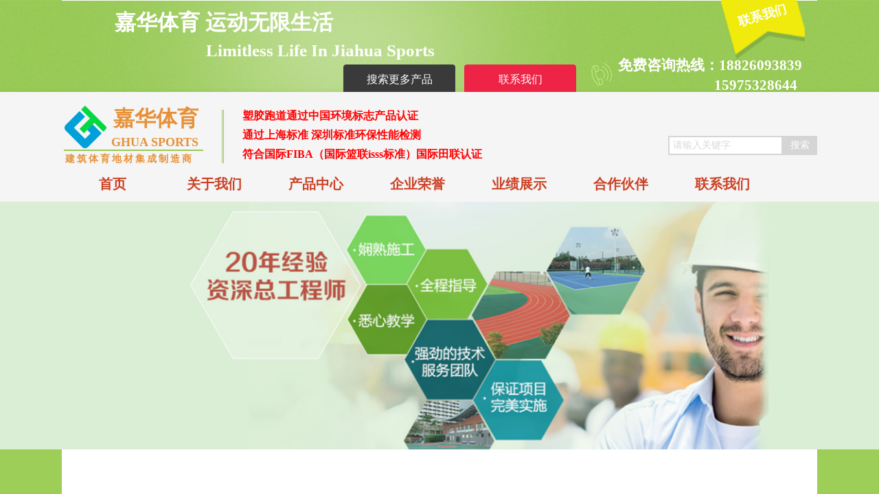

--- FILE ---
content_type: text/html; charset=utf-8
request_url: http://ghuasports.com/page119?article_id=363
body_size: 21281
content:
<!DOCTYPE html PUBLIC "-//W3C//DTD XHTML 1.0 Transitional//EN" "http://www.w3.org/TR/xhtml1/DTD/xhtml1-transitional.dtd">
<html xmlns="http://www.w3.org/1999/xhtml" lang="zh-Hans" >
	<head>
		<meta http-equiv="X-UA-Compatible" content="IE=Edge,chrome=1" />
	<meta name="viewport" content="width=1100" />	<meta http-equiv="Content-Type" content="text/html; charset=utf-8" />
		<meta name="format-detection" content="telephone=no" />
	     <meta http-equiv="Cache-Control" content="no-transform"/> 
     <meta http-equiv="Cache-Control" content="no-siteapp"/>
	<title>广州嘉华体育产业有限公司</title>
	<meta name="keywords"  content="硅pu,塑胶跑道,橡胶跑道,球场材料,广州嘉华体育产业有限公司" />
	<meta name="description" content="广州嘉华体育产业有限公司是一家专业的硅pu，塑胶跑道，橡胶跑道，广州嘉华体育产业有限公司集研发，生产，销售，施工为一体，致力于s塑胶跑道，学校球场，篮球场，网球场等运动场地建设。" />
    
                
		<meta property="og:image" content="http://static.websiteonline.cn/website/template/default/images/favicon.ico">
		<link rel="shortcut icon" href="http://static.websiteonline.cn/website/template/default/images/favicon.ico" type="image/x-icon" />
	<link rel="Bookmark" href="http://static.websiteonline.cn/website/template/default/images/favicon.ico" />
		

		<link href="http://static.websiteonline.cn/website/template/default/css/default.css?v=17534100" rel="stylesheet" type="text/css" />
<link href="http://ghuasports.com/template/default/css/font/font.css?v=15750090" rel="stylesheet" type="text/css" />
<link href="http://ghuasports.com/template/default/css/wpassword/iconfont.css?v=17496248" rel="stylesheet" type="text/css" />
<link href="http://static.websiteonline.cn/website/plugin/media/css/media.css?v=14077216" rel="stylesheet" type="text/css" />
<link href="http://static.websiteonline.cn/website/plugin/title/css/title.css?v=17083134" rel="stylesheet" type="text/css" />
<link href="http://static.websiteonline.cn/website/plugin/sitesearch/css/sitesearch.css?v=16861948" rel="stylesheet" type="text/css" />
<link href="http://static.websiteonline.cn/website/plugin/unslider/css/unslider.css?v=16086236" rel="stylesheet" type="text/css" />
<link href="http://static.websiteonline.cn/website/plugin/article_detail/css/article_detail.css?v=17387192" rel="stylesheet" type="text/css" />
<style type="text/css">.prop_rotate_angle sup,.prop_rotate_angle .posblk-deg{font-size:11px; color:#CDCDCD; font-weight:normal; font-style:normal; }ins#qiao-wrap{height:0;} #qiao-wrap{display:block;}
.scart_iframebox .sctit h2{color:#eb6100;border-color:#eb6100!important;} .scart_iframebox .sctit p.curpagetxt span.cur{color:#eb6100}
</style><style>.iframebox{background-color:#eeeeee!important;background-image:none!important;}</style> 
</head>
<body  >
<input type="hidden" value="2" name="_user_level_val" />
								<script type="text/javascript" language="javascript" src="http://static.websiteonline.cn/website/script/??libsjq.js,jquery.custom.js,jquery.lazyload.js,jquery.rotateutility.js,lab.js,wopop_all.js,jquery.cookie.js,jquery.simplemodal.js,fullcollumn.js,objectFitPolyfill.min.js,ierotate.js,effects/velocity.js,effects/velocity.ui.js,effects/effects.js,fullpagescroll.js,common.js,heightAdapt.js?v=17573096"></script>
<script type="text/javascript" language="javascript" src="http://static.websiteonline.cn/website/plugin/??media/js/init.js,buttons/js/init.js,sitesearch/js/init.js,new_navigation/js/overall.js,new_navigation/styles/hs7/init.js,unslider/js/init.js,picture_hover/js/init.js?v=17636160"></script>
	<script type="text/javascript" language="javascript">
    			var webmodel = {};
	        
    wp_pages_global_func($.extend({
        'isedit': '0',
        'islogin': '0',
        'domain': 'pmo3046e8',
        'p_rooturl': 'http://ghuasports.com',
        'static_rooturl': 'http://static.websiteonline.cn/website',
        'interface_locale': "zh_CN",
        'dev_mode': "0",
        'getsession': ''
    }, {"phpsessionid":"","punyurl":"http:\/\/ghuasports.com","curr_locale":"zh_CN","mscript_name":"","converted":false}));
    
	</script>

<link href="http://ghuasports.com/2e536a4ecfc9ca38d1efd4863dbf6b0e.cssx" rel="stylesheet" /><div id="page_set_css">
</div><input type="hidden" id="page_id" name="page_id" value="119" rpid="90">
<div id="scroll_container" class="scroll_contain" style="">
	    	<div id="scroll_container_bg" style="background-color:#9dce58;">&nbsp;</div>
<script>
initScrollcontainerHeight();	
</script>
     <div id="overflow_canvas_container">        <div id="canvas" style=" margin: 0 auto;width:1100px;background-color:#ffffff;height:1681px">
    <div id="layer047222C1EBF6907C74178AF9B9A38542" class="full_column"   style="width:1100px;position:absolute;top:0px;height:137px;z-index:121;">
    <div class="full_width " style="position:absolute;height:137px;background-color:transparent;background-position:center center;background-image:url('http://pmo3046e8.hkpic1.websiteonline.cn/upload/templatefiles/top_01_qmro.jpg');background-repeat:no-repeat;">		
    </div>
			<div class="full_content" style="width:1100px; position:absolute;left:0;top:0;margin-left: 0px;;height:137px;">
								<div id='layer1F94A6BE594BE594CAED74E6968EA52D' type='media'  class='cstlayer' style='left: 960px; top: 0px; position: absolute; z-index: 104; width: 122px; height: 86px; '  mid=""  fatherid='layer047222C1EBF6907C74178AF9B9A38542'    deg='0'><script>
create_pc_media_set_pic('layer1F94A6BE594BE594CAED74E6968EA52D',false);
</script>
<div class="wp-media_content"  style="overflow: hidden; width: 122px; height: 86px; border-width: 0px; border-style: solid; padding: 0px;" type="0">
<div class="img_over"  style='overflow: hidden; border-color: transparent; border-width: 0px; width: 122px; height: 86px; position: relative;'>

<div class="imgloading" style="z-index:100;"> </div>
<img  id="wp-media-image_layer1F94A6BE594BE594CAED74E6968EA52D" onerror="set_thumb_layer1F94A6BE594BE594CAED74E6968EA52D(this);" onload="set_thumb_layer1F94A6BE594BE594CAED74E6968EA52D(this);" class="paragraph_image"  type="zoom" src="http://pmo3046e8.hkpic1.websiteonline.cn/upload/templatefiles/sports_04_p04i.png" style="width: auto; height: 86px; top: 0px; left: -5px; position: relative;;" alt="广州嘉华体育产业有限公司联系方式" title="广州嘉华体育产业有限公司联系方式"/>
</div>

</div>
<script>
(function(){
		layer_media_init_func('layer1F94A6BE594BE594CAED74E6968EA52D',{"isedit":false,"has_effects":false});
})()
</script>
</div><script>				 $('#layer1F94A6BE594BE594CAED74E6968EA52D').triggerHandler('layer_ready');</script><div id='layer25CC1D055A930B5EC303601656F226CB' type='title'  class='cstlayer' style='left: 982px; top: 21px; position: absolute; z-index: 108; width: 72px; height: 29px; transform: rotate(344deg); transform-origin: 0px 0px 0px; '  mid=""  fatherid='layer047222C1EBF6907C74178AF9B9A38542'    deg='344'><div class="wp-title_content" style="word-wrap: break-word; padding: 0px; border-color: transparent; border-width: 0px; height: 39px; width: 81px; display: block;"><span style="font-family: &quot;Microsoft YaHei&quot;; font-size: 18px; color: rgb(255, 255, 255);"><strong>联系我们</strong></span></div>
<script type="text/javascript">
$(function(){
	$('.wp-title_content').each(function(){
		if($(this).find('div').attr('align')=='justify'){
			$(this).find('div').css({'text-justify':'inter-ideograph','text-align':'justify'});
		}
	})	
})
</script>

</div><script>				 $('#layer25CC1D055A930B5EC303601656F226CB').triggerHandler('layer_ready');</script><div id='layerE1E6659070909A0DB6136D40DA0B3CD1' type='media'  class='cstlayer' style='left: 771px; top: 91px; position: absolute; z-index: 107; width: 31px; height: 34px; '  mid=""  fatherid='layer047222C1EBF6907C74178AF9B9A38542'    deg='0'><script>
create_pc_media_set_pic('layerE1E6659070909A0DB6136D40DA0B3CD1',false);
</script>
<div class="wp-media_content"  style="overflow: hidden; width: 31px; height: 34px; border-width: 0px; border-style: solid; padding: 0px;" type="0">
<div class="img_over"  style='overflow: hidden; border-color: transparent; border-width: 0px; width: 31px; height: 34px; position: relative;'>

<div class="imgloading" style="z-index:100;"> </div>
<img  id="wp-media-image_layerE1E6659070909A0DB6136D40DA0B3CD1" onerror="set_thumb_layerE1E6659070909A0DB6136D40DA0B3CD1(this);" onload="set_thumb_layerE1E6659070909A0DB6136D40DA0B3CD1(this);" class="paragraph_image"  type="zoom" src="http://pmo3046e8.hkpic1.websiteonline.cn/upload/templatefiles/sports_07_ihwk.png" style="width: 31px; height: auto;;" />
</div>

</div>
<script>
(function(){
		layer_media_init_func('layerE1E6659070909A0DB6136D40DA0B3CD1',{"isedit":false,"has_effects":false});
})()
</script>
</div><script>				 $('#layerE1E6659070909A0DB6136D40DA0B3CD1').triggerHandler('layer_ready');</script><div id='layer1BDA580D2F609F93F266ED5C298C3969' type='media'  class='cstlayer' style='left: 586px; top: 94px; position: absolute; z-index: 100; width: 163px; height: 43px; '  mid=""  fatherid='layer047222C1EBF6907C74178AF9B9A38542'    deg='0'><script>
create_pc_media_set_pic('layer1BDA580D2F609F93F266ED5C298C3969',false);
</script>
<div class="wp-media_content"  style="overflow: hidden; width: 163px; height: 43px;" type="0">
<div class="img_over"  style='overflow: hidden; border-color: transparent; border-width: 0px; width: 163px; height: 43px; position: relative;'>

<div class="imgloading" style="z-index:100;"> </div>
<img  id="wp-media-image_layer1BDA580D2F609F93F266ED5C298C3969" onerror="set_thumb_layer1BDA580D2F609F93F266ED5C298C3969(this);" onload="set_thumb_layer1BDA580D2F609F93F266ED5C298C3969(this);" class="paragraph_image"  type="zoom" src="http://pmo3046e8.hkpic1.websiteonline.cn/upload/templatefiles/sports_14_8bjx.png" style="width: 163px; height: 43px;;" />
</div>

</div>
<script>
(function(){
		layer_media_init_func('layer1BDA580D2F609F93F266ED5C298C3969',{"isedit":false,"has_effects":false});
})()
</script>
</div><script>				 $('#layer1BDA580D2F609F93F266ED5C298C3969').triggerHandler('layer_ready');</script><div id='layer5A3D7326B8A66E1EA12DC0F7D9569A88' type='media'  class='cstlayer' style='left: 410px; top: 94px; position: absolute; z-index: 101; width: 163px; height: 43px; '  mid=""  fatherid='layer047222C1EBF6907C74178AF9B9A38542'    deg='0'><script>
create_pc_media_set_pic('layer5A3D7326B8A66E1EA12DC0F7D9569A88',false);
</script>
<div class="wp-media_content"  style="overflow: hidden; width: 163px; height: 43px;" type="0">
<div class="img_over"  style='overflow: hidden; border-color: transparent; border-width: 0px; width: 163px; height: 43px; position: relative;'>

<div class="imgloading" style="z-index:100;"> </div>
<img  id="wp-media-image_layer5A3D7326B8A66E1EA12DC0F7D9569A88" onerror="set_thumb_layer5A3D7326B8A66E1EA12DC0F7D9569A88(this);" onload="set_thumb_layer5A3D7326B8A66E1EA12DC0F7D9569A88(this);" class="paragraph_image"  type="zoom" src="http://pmo3046e8.hkpic1.websiteonline.cn/upload/templatefiles/sports_12_uzgc.png" style="width: 163px; height: 43px;;" />
</div>

</div>
<script>
(function(){
		layer_media_init_func('layer5A3D7326B8A66E1EA12DC0F7D9569A88',{"isedit":false,"has_effects":false});
})()
</script>
</div><script>				 $('#layer5A3D7326B8A66E1EA12DC0F7D9569A88').triggerHandler('layer_ready');</script><div id='layer94BD908B0B9EFDE85A812B8741223673' type='title'  class='cstlayer' style='left: 77px; top: 11px; position: absolute; z-index: 105; width: 523px; height: 45px; display: block;display:none; '  mid=""  fatherid='layer047222C1EBF6907C74178AF9B9A38542'    deg='0'><div class="wp-title_content" style="overflow-wrap: break-word; padding: 0px; border-color: transparent; border-width: 0px; height: 45px; width: 523px; display: block;"><span style="font-family: 微软雅黑; font-size: 31px;"><span style="color: rgb(255, 255, 255); font-family: 微软雅黑; font-size: 31px;"><strong>嘉华体育 运动无限生活</strong></span></span></div>

</div><script>		         $('#layer94BD908B0B9EFDE85A812B8741223673').data('wopop_effects',{"effect":"big2small","delay":0,"duration":1.2,"loop":0,"loop_infinite":"0"});				 $('#layer94BD908B0B9EFDE85A812B8741223673').triggerHandler('layer_ready');</script><div id='layerD3A03369BCF12CB2596BFF0DF08723CC' type='title'  class='cstlayer' style='left: 210px; top: 56px; position: absolute; z-index: 106; width: 430px; height: 41px; display: block; transform: rotate(0deg);display:none; '  mid=""  fatherid='layer047222C1EBF6907C74178AF9B9A38542'    deg='0'><div class="wp-title_content" style="overflow-wrap: break-word; padding: 0px; border-color: transparent; border-width: 0px; height: 41px; width: 430px; display: block;"><span style="text-transform: lowercase; font-family: 微软雅黑; font-size: 22px; color: rgb(255, 255, 255);"><span style="text-transform: uppercase; font-size: 25px;" arial=""><strong>L</strong></span><span style="font-size: 25px;" arial=""><strong>imitless </strong></span><span style="text-transform: uppercase; font-size: 25px;" arial=""><strong>l</strong></span><span style="font-size: 25px;" arial=""><strong>ife </strong></span><span style="text-transform: uppercase; font-size: 25px;" arial=""><strong>i</strong></span><span style="font-size: 25px;" arial=""><strong>n </strong></span><span style="text-transform: uppercase; font-size: 25px;" arial=""><strong>J</strong></span><span style="font-size: 25px;" arial=""><strong>iahua </strong></span><span style="text-transform: uppercase; font-size: 25px;" arial=""><strong>S</strong></span><span style="font-size: 25px;" arial=""><strong>ports</strong></span></span></div>

</div><script>		         $('#layerD3A03369BCF12CB2596BFF0DF08723CC').data('wopop_effects',{"effect":"small2big","delay":0,"duration":1.2,"loop":0,"loop_infinite":"0"});				 $('#layerD3A03369BCF12CB2596BFF0DF08723CC').triggerHandler('layer_ready');</script><div id='layer89151E00EB4CE1AFA4894F7D5081FBD5' type='buttons'  class='cstlayer' style='left: 417px; top: 94px; position: absolute; z-index: 107; width: 150px; height: 44px; '  mid=""  fatherid='layer047222C1EBF6907C74178AF9B9A38542'    deg='0'><div class="wp-buttons_content" style="padding: 0px; border-color: transparent; border-width: 0px; overflow: hidden; width: 150px; height: 44px; border-style: solid;"><a href="http://ghuasports.com/page88"  class="btnarea button_btndefault-link" style="width:150px;left:0px;top:0px;height:44px;line-height:44px;">
  <span class="button_btndefault-label">搜索更多产品</span>
</a><script type="text/javascript" src="http://static.websiteonline.cn/website/script/usermanagemob/clipboard.js"></script>
<script language="javascript">$('#layer89151E00EB4CE1AFA4894F7D5081FBD5').layer_ready(function(){
	
			(function(){
	var param={"layerid":"layer89151E00EB4CE1AFA4894F7D5081FBD5","bgFlag":0,"bhFlag":0};
	layer_buttons_text_display_func(param);
	})();
	
	
			
		
		
			    
    	    
		btnFloat({"border_radius":"3px 3px 3px 3px","btntext":"\u641c\u7d22\u66f4\u591a\u4ea7\u54c1","bgcolor_link":"transparent","bgcolor_hover":"transparent","bcolor_link":"transparent","bcolor_hover":"transparent","shadow_enable":"hide","txtfont_name":"Microsoft YaHei","txtfont_size":"16","ostyle":{"btnarea":"width:150px;left:0px;top:0px;height:44px;line-height:44px;"},"txtbold":"normal","btnlink":{"ctype":"page","options":{"menuid":"88","target":"0"},"address":"http:\/\/website-edit.onlinewebsite.cn\/website\/index.php?_m=wp_frontpage&_a=index&id=88&domain=tpl-c175b23&editdomain=&SessionID=205445287e362de8b5c3c7a4fc561b74"}},'layer89151E00EB4CE1AFA4894F7D5081FBD5')
	});</script>
</div>

</div><script>				 $('#layer89151E00EB4CE1AFA4894F7D5081FBD5').triggerHandler('layer_ready');</script><div id='layer1F710B069864F302E40884F2B58D6108' type='buttons'  class='cstlayer' style='left: 593px; top: 94px; position: absolute; z-index: 104; width: 150px; height: 44px; '  mid=""  fatherid='layer047222C1EBF6907C74178AF9B9A38542'    deg='0'><div class="wp-buttons_content" style="padding: 0px; border-color: transparent; border-width: 0px; overflow: hidden; width: 150px; height: 44px;"><a href="http://ghuasports.com/page93"  class="btnarea button_btndefault-link" style="width:150px;left:0px;top:0px;height:44px;line-height:44px;">
  <span class="button_btndefault-label">联系我们</span>
</a><script type="text/javascript" src="http://static.websiteonline.cn/website/script/usermanagemob/clipboard.js"></script>
<script language="javascript">$('#layer1F710B069864F302E40884F2B58D6108').layer_ready(function(){
	
			(function(){
	var param={"layerid":"layer1F710B069864F302E40884F2B58D6108","bgFlag":0,"bhFlag":0};
	layer_buttons_text_display_func(param);
	})();
	
	
			
		
		
			    
    	    
		btnFloat({"border_radius":"3px 3px 3px 3px","btntext":"\u8054\u7cfb\u6211\u4eec","bgcolor_link":"transparent","bgcolor_hover":"transparent","bcolor_link":"transparent","bcolor_hover":"transparent","shadow_enable":"hide","txtfont_name":"Microsoft YaHei","txtfont_size":"16","ostyle":{"btnarea":"width:150px;left:0px;top:0px;height:44px;line-height:44px;"},"txtbold":"normal","btnlink":{"ctype":"page","options":{"menuid":"93","target":"0"},"address":"http:\/\/website-edit.onlinewebsite.cn\/website\/index.php?_m=wp_frontpage&_a=index&id=93&domain=pmo3046e8&editdomain=&SessionID=c91ab0690a0ce1ad90f8c0a3970418e9"}},'layer1F710B069864F302E40884F2B58D6108')
	});</script>
</div>

</div><script>				 $('#layer1F710B069864F302E40884F2B58D6108').triggerHandler('layer_ready');</script><div id='layer37792D5485785F5A99AB1994BF8F6C10' type='title'  class='cstlayer' style='left: 805px; top: 81px; position: absolute; z-index: 144; width: 288px; height: 60px; '  mid=""  fatherid='layer047222C1EBF6907C74178AF9B9A38542'    deg='0'><div class="wp-title_content" style="overflow-wrap: break-word; padding: 0px; border-color: transparent; border-width: 0px; height: 60px; width: 288px; display: block;"><p style="text-align: justify;"><span style="font-family: &quot;Times New Roman&quot;; font-size: 21px;"><span style="font-size: 21px;"><span style="color: rgb(255, 255, 255); font-size: 21px;"><strong>&nbsp;免费咨询热线：18826093839</strong></span></span></span></p><p style="text-align: justify;"><span style="font-family: &quot;Times New Roman&quot;; font-size: 21px;"><span style="font-size: 21px;"><span style="color: rgb(255, 255, 255); font-size: 21px;"><strong>&nbsp; &nbsp; &nbsp; &nbsp; &nbsp; &nbsp; &nbsp; &nbsp; &nbsp; &nbsp; &nbsp; &nbsp; &nbsp; &nbsp; &nbsp;15975328644</strong></span></span></span></p><p><span style="font-family: &quot;Times New Roman&quot;; font-size: 20px;"><span style="font-size: 20px;"><span style="color: rgb(255, 255, 255); font-size: 20px;"><strong>&nbsp; &nbsp; &nbsp; &nbsp; &nbsp; &nbsp; &nbsp; &nbsp; &nbsp; &nbsp; &nbsp; &nbsp; &nbsp; &nbsp; &nbsp;&nbsp;</strong></span></span></span></p><p style="text-align: center;"><br></p></div>

</div><script>				 $('#layer37792D5485785F5A99AB1994BF8F6C10').triggerHandler('layer_ready');</script>                                
                                <div class="fullcontent_opacity" style="width: 100%;height: 100%;position: absolute;left: 0;right: 0;top: 0;display:none;"></div>
			</div>
</div>
<script>
        $(".content_copen").live('click',function(){
        $(this).closest(".full_column").hide();
    });
	var $fullwidth=$('#layer047222C1EBF6907C74178AF9B9A38542 .full_width');
	$fullwidth.css({left:0-$('#canvas').offset().left+$('#scroll_container').offset().left-$('#scroll_container').scrollLeft()-$.parseInteger($('#canvas').css("borderLeftWidth")),width:$('#scroll_container_bg').width()});
	$(function () {
				var videoParams={"id":"layer047222C1EBF6907C74178AF9B9A38542","bgauto":null,"ctauto":null,"bVideouse":null,"cVideouse":null,"bgvHeight":null,"bgvWidth":null};
		fullcolumn_bgvideo_init_func(videoParams);
                var bgHoverParams={"full":{"hover":null,"opacity":null,"bg":"transparent","id":"layer047222C1EBF6907C74178AF9B9A38542","bgopacity":null,"zindextopcolorset":""},"full_con":{"hover":null,"opacity":null,"bg":null,"id":"layer047222C1EBF6907C74178AF9B9A38542","bgopacity":null}};
		fullcolumn_HoverInit(bgHoverParams);
        });
</script>


<div id="layer614E3F09512AF117AEA08869306DF2AD" class="full_column"   style="width:1100px;position:absolute;top:134px;height:160px;z-index:131;">
    <div class="full_width " style="position:absolute;height:160px;background-color:#f5f5f5;background-position:center center;">		
    </div>
			<div class="full_content" style="width:1100px; position:absolute;left:0;top:0;margin-left: 0px;;height:160px;">
								<div id='layer3EE9D52D4FBAA46D7AA6660F9C36B8CA' type='sitesearch'  class='cstlayer' style='left: 883px; top: 64px; position: absolute; z-index: 100; width: 217px; height: 30px; '  mid=""  fatherid='layer614E3F09512AF117AEA08869306DF2AD'    deg='0'><div class="wp-sitesearch_content" style="word-wrap: break-word; padding: 0px; border-color: transparent; border-width: 0px; width: 217px; height: 30px;">
	<div class="wp-sitesearch_container" skin="skin4" type="all" opn="0">
		<script type="text/javascript">
	
</script>

<div class="searchbox">
    <div style="display: flex;">
        <div class="ninputs">
            <input type="text" class="searchbox_txt" name="keywords" value="请输入关键字" ></div>
        <input type="hidden" name="searchcontent" value="product"/>
        <div class="sright"> <div class="searchbox_btn">搜索</div></div>
    </div>
    </div>


<script language="javascript">	

	var dom=$("#layer3EE9D52D4FBAA46D7AA6660F9C36B8CA");
                var width_xz=0;
	if($.browser.msie && $.browser.version>=9){ width_xz=4;}
	dom.find('.searchbox_txt').css({'width':(dom.width()-width_xz-dom.find('.searchbox_btn').outerWidth(true))-10-4+'px'});
                //key hide show
        dom.find(".searchbox_txt").click(function () {
             if ($(this).val() == "请输入关键字") {
                 $(this).attr("value","");
             }
        });
        dom.find(".searchbox_txt").blur(function () {
            if ($(this).val() == "") {
                $(this).attr('value','请输入关键字')
            }
        });

        </script>
            <div class="searchtype" style='display:none;' >
			<input type="radio" name="c_layer3EE9D52D4FBAA46D7AA6660F9C36B8CA" value="title"  class="catetype"/><span class="s_title">名称</span><input type="radio" name="c_layer3EE9D52D4FBAA46D7AA6660F9C36B8CA" value="intro" class="catetype"/><span  class="s_description">描述</span><input type="radio" name="c_layer3EE9D52D4FBAA46D7AA6660F9C36B8CA" value="content" class="catetype"/><span  class="s_content">内容</span>		</div>
	</div>

<script language="javascript">
var wp_productsearchcache = null;
$('body').data('wp_searchcache',wp_productsearchcache);
(function(){
var urldata = null;
var param={"layer_id":"layer3EE9D52D4FBAA46D7AA6660F9C36B8CA","skin":"skin4","article_page":"119","product_page":"120","payknow_page":-1,"article_pageres":"-1","product_pageres":"-1","openArticleUrl":0,"openPayknowUrl":0,"search_type":0,"sswitch":1,"wordsplist":0,"openProductUrl":0,"search_listNum":"10","extend_content":{"mode":"skins","skin":"skin4","sshinput_txtcolor":"#d9d9d9","sshinputborder_txtcolor":"#d5d5d5","sshinputborder_txtsize":"2","sshbtn_txtsize":"14","sshbtn_txtbold":"normal","sshbtn_txtcolor":"#fff","sshbtnborder_txtcolor":"#fff","sshbtnborder_txtsize":"0","sshbtn_bgcolor_txtcolor":"#d5d5d5","sshbtn_bgcolor_hover_txtcolor":"#98c956","sshinput_txtfamily":"Microsoft YaHei","sshbtn_txtfamily":"Microsoft YaHei","sshinput_txtsize":"14","sshinput_txtbold":"normal","sshbtn_bg_txtcolor":"http:\/\/static.websiteonline.cn\/website\/plugin\/sitesearch\/styles\/skin5\/bg.jpg","sshbtn_bg_hover_txtcolor":"http:\/\/static.websiteonline.cn\/website\/plugin\/sitesearch\/styles\/skin5\/bg0.jpg","sshbtn_bigbg_txtcolor":"http:\/\/static.websiteonline.cn\/website\/plugin\/sitesearch\/styles\/skin6\/bg.jpg"},"sshdefalutshow":"0","langs":{"Search Pro":"\u4ea7\u54c1","Search Result":"\u641c\u7d22\u7ed3\u679c\u9875\u9762","Name":"\u540d\u79f0","Description":"\u63cf\u8ff0","Search Art":"\u6587\u7ae0","Search Title":"\u6807\u9898","Search Summary":"\u6458\u8981"},"editmode":0};
var $curlayer = $('#layer3EE9D52D4FBAA46D7AA6660F9C36B8CA');
$curlayer.mod_property({"extend_content":{"mode":"skins","skin":"skin4","sshinput_txtcolor":"#d9d9d9","sshinputborder_txtcolor":"#d5d5d5","sshinputborder_txtsize":"2","sshbtn_txtsize":"14","sshbtn_txtbold":"normal","sshbtn_txtcolor":"#fff","sshbtnborder_txtcolor":"#fff","sshbtnborder_txtsize":"0","sshbtn_bgcolor_txtcolor":"#d5d5d5","sshbtn_bgcolor_hover_txtcolor":"#98c956","sshinput_txtfamily":"Microsoft YaHei","sshbtn_txtfamily":"Microsoft YaHei","sshinput_txtsize":"14","sshinput_txtbold":"normal","sshbtn_bg_txtcolor":"http:\/\/static.websiteonline.cn\/website\/plugin\/sitesearch\/styles\/skin5\/bg.jpg","sshbtn_bg_hover_txtcolor":"http:\/\/static.websiteonline.cn\/website\/plugin\/sitesearch\/styles\/skin5\/bg0.jpg","sshbtn_bigbg_txtcolor":"http:\/\/static.websiteonline.cn\/website\/plugin\/sitesearch\/styles\/skin6\/bg.jpg"}});
param['wp_productsearchcache']=wp_productsearchcache;

var searchFlag = 4;

layer_sitesearch_init_func(param,urldata,searchFlag);
})()
</script>
</div>
</div><script>				 $('#layer3EE9D52D4FBAA46D7AA6660F9C36B8CA').triggerHandler('layer_ready');</script><div id='layer5C1291C86F60DC95F164954E5B0111AD' type='title'  class='cstlayer' style='left: 263px; top: 21px; position: absolute; z-index: 107; width: 398px; height: 93px; '  mid=""  fatherid='layer614E3F09512AF117AEA08869306DF2AD'    deg='0'><div class="wp-title_content" style="overflow-wrap: break-word; padding: 0px; border-color: transparent transparent rgb(152, 201, 86) rgb(152, 201, 86); border-width: 0px; height: 93px; width: 398px; display: block; border-style: solid;"><p style=""><span style="color: rgb(255, 0, 0); font-family: KaiTi_GB2312; font-size: 16px; background-color: transparent; line-height: 180%;"><strong>塑胶跑道通过中国环境标志产品认证 </strong></span><br></p><p style="color: rgb(90, 90, 90); font-family: Arial, 宋体, Helvetica, sans-serif, Verdana; font-size: 12px; background-color: transparent;"><span style="font-family: &quot;Times New Roman&quot;;"><span style=""><span style="color: rgb(0, 0, 0);"><span style="color: rgb(255, 0, 0); font-family: KaiTi_GB2312; font-size: 16px; line-height: 180%;"><strong>通过上海标准 深圳标准环保性能检测 </strong></span><br></span></span></span></p><p style="color: rgb(90, 90, 90); font-family: Arial, 宋体, Helvetica, sans-serif, Verdana; font-size: 12px; background-color: transparent;"><span style="font-family: &quot;Times New Roman&quot;;"><span style=""><span style="color: rgb(39, 78, 19);"><span style="font-family: 微软雅黑; color: rgb(0, 0, 0); font-size: 16px; line-height: 180%;"><strong><span style="color: rgb(255, 0, 0); font-family: KaiTi_GB2312;">符合国际FIBA</span></strong><span style="color: rgb(255, 0, 0); font-family: KaiTi_GB2312;"><strong>（</strong></span></span><span style="color: rgb(255, 0, 0); font-family: KaiTi_GB2312; font-size: 16px; line-height: 180%;"><strong>国际篮联isss标准</strong></span><span style="font-family: 微软雅黑; color: rgb(0, 0, 0); font-size: 16px; line-height: 180%;"><span style="color: rgb(255, 0, 0); font-family: KaiTi_GB2312;"><strong>）</strong></span><strong><span style="color: rgb(255, 0, 0); font-family: KaiTi_GB2312;">国际田联认证</span></strong></span></span></span></span></p></div>

</div><script>				 $('#layer5C1291C86F60DC95F164954E5B0111AD').triggerHandler('layer_ready');</script><div id='layerA604DFBDF17585689CF48CA0288D44F3' type='media'  class='cstlayer' style='left: 4px; top: 20px; position: absolute; z-index: 106; width: 61px; height: 62px; '  mid=""  fatherid='layer614E3F09512AF117AEA08869306DF2AD'    deg='0'><script>
create_pc_media_set_pic('layerA604DFBDF17585689CF48CA0288D44F3',false);
</script>
<div class="wp-media_content"  style="overflow: hidden; width: 61px; height: 62px; border-width: 0px; border-style: solid; padding: 0px;" type="0">
<div class="img_over"  style='overflow: hidden; border-color: transparent; border-width: 0px; width: 61px; height: 62px; position: relative;'>

<div class="imgloading" style="z-index:100;"> </div>
<img  id="wp-media-image_layerA604DFBDF17585689CF48CA0288D44F3" onerror="set_thumb_layerA604DFBDF17585689CF48CA0288D44F3(this);" onload="set_thumb_layerA604DFBDF17585689CF48CA0288D44F3(this);" class="paragraph_image"  type="zoom" src="https://aosspic10001.websiteonline.cn/pmo3046e8/image/logo_11vh.png" style="width: auto; height: 62px; top: 0px; left: 0px; position: relative;;" alt="广州嘉华体育产业有限公司" title="广州嘉华体育产业有限公司"/>
</div>

</div>
<script>
(function(){
		layer_media_init_func('layerA604DFBDF17585689CF48CA0288D44F3',{"isedit":false,"has_effects":false});
})()
</script>
</div><script>		         $('#layerA604DFBDF17585689CF48CA0288D44F3').data('wopop_imgeffects',{"effect":"effect.fade","effectrole":"blur","duration":"350","popcolor":"#666666","opacity":95,"src":"http:\/\/static.websiteonline.cn\/website\/template\/default\/images\/imagehover.png","background-image":"none","type":"media","delay":0,"loop":0,"loop_infinite":0,"dshow":true,"dset":{"effect":"effect.noeffect","effectrole":"dantu","duration":"350"}});				 $('#layerA604DFBDF17585689CF48CA0288D44F3').triggerHandler('layer_ready');</script><div id='layerDA511229462A5D4F91E43DD110E0D674' type='title'  class='cstlayer' style='left: 67px; top: 17px; position: absolute; z-index: 105; width: 197px; height: 42px; transform: rotate(0deg); transform-origin: 0px 0px 0px; '  mid=""  fatherid='layer614E3F09512AF117AEA08869306DF2AD'    deg='0'><div class="wp-title_content" style="overflow-wrap: break-word; padding: 0px; border-color: transparent; border-width: 0px; height: 42px; width: 197px; display: block;"><span style="font-family:'Times New Roman';font-size:32px;"><span style="color:#FFFFFF;font-size:31px;">&nbsp;</span><span style="font-size:31px;"><span style="color:#000000;"></span></span></span><span style="font-family:'Times New Roman';font-size:32px;"><span style="font-size: 31px;"></span><span style="font-size: 31px; color: rgb(230, 145, 56);"><span style="font-family: 微软雅黑; color: rgb(230, 145, 56);"><strong>嘉华体育</strong></span></span></span><span style="color: rgb(230, 145, 56);">​</span><span style="color:#e69138;">​</span><span style="color:#e69138;">​</span><span style="color:#e69138;">​</span></div>

</div><script>				 $('#layerDA511229462A5D4F91E43DD110E0D674').triggerHandler('layer_ready');</script><div id='layer1612A0B9FC649981539AA7A0835CFE6A' type='new_navigation'  class='cstlayer' style='left: 0px; top: 115px; position: absolute; z-index: 131; width: 1100px; height: 54px; '  mid=""  fatherid='layer614E3F09512AF117AEA08869306DF2AD'    deg='0'><div class="wp-new_navigation_content" style="border: 0px solid transparent; width: 1100px; padding: 0px; display: block; overflow: visible; height: auto;;display:block;overflow:hidden;height:0px;" type="0">
<script type="text/javascript"> 
		
		$("#layer1612A0B9FC649981539AA7A0835CFE6A").data("m_show", '');
	</script>
<div skin="hs7" class="nav1 menu_hs7" ishorizon="1" colorstyle="darkgreen" direction="0" more="更多" moreshow="1" morecolor="darkorange" hover="1" hover_scr="0" submethod="0" umenu="" dmenu="" sethomeurl="http://ghuasports.com/page72" smcenter="0">
		<ul id="nav_layer1612A0B9FC649981539AA7A0835CFE6A" class="navigation"  style="width:auto;"  >
		<li style="z-index:2;"  class="wp_subtop"  pid="72" ><a  class="  "  href="http://ghuasports.com">首页</a></li><li style="z-index:2;"  class="wp_subtop"  pid="86" ><a  class=" sub "  href="http://ghuasports.com/page86">关于我们</a><ul style="z-index:2;"><li style="z-index:3;"  class=""  pid=0 ><a  class="  "  href="http://ghuasports.com/page121?article_id=69&menu_id=126">公司简介</a></li><li style="z-index:3;"  class=""  pid=0 ><a  class="  "  href="http://ghuasports.com/page121?article_id=68&menu_id=127">技术优势</a></li><li style="z-index:3;"  class=""  pid=0 ><a  class="  "  href="http://ghuasports.com/page121?article_id=67&menu_id=128">品牌理念</a></li><li style="z-index:3;"  class=""  pid=0 ><a  class="  "  href="http://ghuasports.com/page121?article_id=66&menu_id=129">企业远景</a></li></ul></li><li style="z-index:2;"  class="wp_subtop"  pid="88" ><a  class=" sub "  href="http://ghuasports.com/page88">产品中心</a><ul style="z-index:2;"><li style="z-index:3;"  class=""  pid=0 ><a  class="  "  href="http://ghuasports.com/page88?product_category=6&menu_id=130">硅pu</a></li><li style="z-index:3;"  class=""  pid=0 ><a  class="  "  href="http://ghuasports.com/page88?product_category=7&menu_id=131">塑胶跑道</a></li><li style="z-index:3;"  class=""  pid=0 ><a  class="  "  href="http://ghuasports.com/page88?product_category=29&menu_id=132">预制型橡胶跑道</a></li><li style="z-index:3;"  class=""  pid=0 ><a  class="  "  href="http://ghuasports.com/page88?product_category=33&menu_id=135">室内运动地板</a></li><li style="z-index:3;"  class=""  pid=0 ><a  class="  "  href="http://ghuasports.com/page88?product_category=35&menu_id=137">人造草坪</a></li><li style="z-index:3;"  class=""  pid=0 ><a  class="  "  href="http://ghuasports.com/page88?product_category=36&menu_id=138">笼式足球</a></li><li style="z-index:3;"  class=""  pid=0 ><a  class="  "  href="http://ghuasports.com/page88?product_category=34&menu_id=136">PVC球场地胶</a></li><li style="z-index:3;"  class=""  pid=0 ><a  class="  "  href="http://ghuasports.com/page88?product_category=30&menu_id=133">丙烯酸</a></li></ul></li><li style="z-index:2;"  class="wp_subtop"  pid="122" ><a  class="  "  href="http://ghuasports.com/page122">企业荣誉</a></li><li style="z-index:2;"  class="wp_subtop"  pid="124" ><a  class="  "  href="http://ghuasports.com/page124">业绩展示</a></li><li style="z-index:2;"  class="wp_subtop"  pid="118" ><a  class="  "  href="http://ghuasports.com/page118">合作伙伴</a></li><li style="z-index:2;"  class="wp_subtop"  pid="93" ><a  class="  "  href="http://ghuasports.com/page93">联系我们</a></li>	</ul>
</div>

<script type="text/javascript"> 
				$("#layer1612A0B9FC649981539AA7A0835CFE6A").data("datasty_", '@charset "utf-8";  #nav_layer1612A0B9FC649981539AA7A0835CFE6A,#nav_layer1612A0B9FC649981539AA7A0835CFE6A ul,#nav_layer1612A0B9FC649981539AA7A0835CFE6A li{list-style-type:none; margin:0px; padding:0px; border:thin none;}  #nav_layer1612A0B9FC649981539AA7A0835CFE6A {position:relative;height:54px;line-height:54px; background:url(http://static.websiteonline.cn/website/plugin/new_navigation/styles/hs7/nav_bg.jpg) repeat-x; margin-bottom:10px;padding-left:10px; }  #nav_layer1612A0B9FC649981539AA7A0835CFE6A li.wp_subtop{padding-left:5px;padding-right:5px;text-align:center;position:relative;float:left;padding-bottom:0px;width:115px;height:54px;line-height:54px;background-image:url(http://static.websiteonline.cn/website/plugin/new_navigation/view/images/png_bg.png);background-repeat:no-repeat;background-position:top right;background-color:transparent;}  #nav_layer1612A0B9FC649981539AA7A0835CFE6A li.wp_subtop:hover{width:115px;height:54px;line-height:54px;background-image:url(http://static.websiteonline.cn/website/plugin/new_navigation/styles/hs7/li_hover.png);background-color:transparent;background-position:bottom left;background-repeat:repeat-x;}  #nav_layer1612A0B9FC649981539AA7A0835CFE6A li.wp_subtop>a{white-space:nowrap;display:block;padding:0px;text-decoration:none;font-size:12px;font-family:arial;color:#ffffff;text-align:center;font-weight:normal;font-style:normal; overflow:hidden;}  #nav_layer1612A0B9FC649981539AA7A0835CFE6A li.wp_subtop>a:hover{font-size:12px;font-family:arial;color:#fff;text-align:center;font-weight:normal;font-style:normal;}  #nav_layer1612A0B9FC649981539AA7A0835CFE6A ul{position:absolute;left:0px;display:none;padding-left:5px;padding-right:5px;background-image:url(http://static.websiteonline.cn/website/plugin/new_navigation/view/images/png_bg.png);background-color:transparent;margin-left:0px;padding-top:10px; padding-bottom:8px;}  #nav_layer1612A0B9FC649981539AA7A0835CFE6A ul li{position:relative;text-align:center;padding-bottom:0px;padding-left:5px;padding-right:5px;height:31px;line-height:31px;background-image:url(http://static.websiteonline.cn/website/plugin/new_navigation/view/images/png_bg.png);background-repeat:repeat;background-position:top left;background-color:#516c47;}  #nav_layer1612A0B9FC649981539AA7A0835CFE6A ul li:hover{height:31px;text-align:center;line-height:31px;padding-left:5px;padding-right:5px; background-image:url(http://static.websiteonline.cn/website/plugin/new_navigation/view/images/png_bg.png);background-repeat:repeat;background-position:top left;background-color:#3a4c34;}  #nav_layer1612A0B9FC649981539AA7A0835CFE6A ul li a {display:block;font-size:12px;font-family:arial;color:#fff;text-align:center;font-weight:normal;font-style:normal;white-space:nowrap;}  #nav_layer1612A0B9FC649981539AA7A0835CFE6A ul li a:hover{display:block;font-size:12px;font-family:arial;color:#ffffff;text-align:center;font-weight:normal;font-style:normal;}');
		$("#layer1612A0B9FC649981539AA7A0835CFE6A").data("datastys_", '#nav_layer1612A0B9FC649981539AA7A0835CFE6A{background-color:transparent;} #nav_layer1612A0B9FC649981539AA7A0835CFE6A{background-image:url(http://static.websiteonline.cn/website/plugin/new_navigation/view/images/png_bg.png);} #nav_layer1612A0B9FC649981539AA7A0835CFE6A{background:;} #nav_layer1612A0B9FC649981539AA7A0835CFE6A li.wp_subtop:hover{background-image:url(http://static.websiteonline.cn/website/plugin/new_navigation/view/images/png_bg.png);} #nav_layer1612A0B9FC649981539AA7A0835CFE6A li.wp_subtop:hover{background-color:transparent;} #nav_layer1612A0B9FC649981539AA7A0835CFE6A li.wp_subtop>a:hover{color:#98c956;}  #nav_layer1612A0B9FC649981539AA7A0835CFE6A li.wp_subtop>a{font-family:Microsoft YaHei;}    #nav_layer1612A0B9FC649981539AA7A0835CFE6A li.wp_subtop{line-height:38px;}  #nav_layer1612A0B9FC649981539AA7A0835CFE6A li.wp_subtop{height:56px;}      #nav_layer1612A0B9FC649981539AA7A0835CFE6A{height:56px;} #nav_layer1612A0B9FC649981539AA7A0835CFE6A{border-radius:8px;behavior: url(script/pie.htc);}    #nav_layer1612A0B9FC649981539AA7A0835CFE6A li.wp_subtop>a:hover{font-size:16px;} #nav_layer1612A0B9FC649981539AA7A0835CFE6A li.wp_subtop:hover{line-height:38px;}  #nav_layer1612A0B9FC649981539AA7A0835CFE6A li.wp_subtop:hover{height:56px;} #nav_layer1612A0B9FC649981539AA7A0835CFE6A li.wp_subtop>a:hover{font-family:Microsoft YaHei;}     #nav_layer1612A0B9FC649981539AA7A0835CFE6A li.wp_subtop{width:138px;} #nav_layer1612A0B9FC649981539AA7A0835CFE6A li.wp_subtop:hover{width:138px;}  #nav_layer1612A0B9FC649981539AA7A0835CFE6A ul li{background-image:url(http://static.websiteonline.cn/website/plugin/new_navigation/view/images/png_bg.png);}  #nav_layer1612A0B9FC649981539AA7A0835CFE6A ul li a{font-family:Microsoft YaHei;}  #nav_layer1612A0B9FC649981539AA7A0835CFE6A ul li a{font-size:14px;}   #nav_layer1612A0B9FC649981539AA7A0835CFE6A ul li a:hover{font-family:Microsoft YaHei;}           #nav_layer1612A0B9FC649981539AA7A0835CFE6A ul li a:hover{color:#ffffff;}  #nav_layer1612A0B9FC649981539AA7A0835CFE6A ul li a:hover{font-size:14px;} #nav_layer1612A0B9FC649981539AA7A0835CFE6A li.wp_subtop>a{font-size:20px;}        #nav_layer1612A0B9FC649981539AA7A0835CFE6A ul li:hover{background:transparent;} #nav_layer1612A0B9FC649981539AA7A0835CFE6A ul li:hover{background-color:#ff0000;}      #nav_layer1612A0B9FC649981539AA7A0835CFE6A ul li a{color:#ff9900;} #nav_layer1612A0B9FC649981539AA7A0835CFE6A ul li{background:transparent;} #nav_layer1612A0B9FC649981539AA7A0835CFE6A ul li{background-color:#ffffff;}       #nav_layer1612A0B9FC649981539AA7A0835CFE6A li.wp_subtop>a{font-weight:bold;}        #nav_layer1612A0B9FC649981539AA7A0835CFE6A li.wp_subtop>a{color:#cc4125;}');
	
			var b_width=parseInt($("#layer1612A0B9FC649981539AA7A0835CFE6A").find('.wp-new_navigation_content').css('border-bottom-width'));
	if(b_width>0){
		$("#nav_layer1612A0B9FC649981539AA7A0835CFE6A").css('margin-bottom','0px');
	}
	</script>

<script type="text/javascript">
function wp_get_navstyle(layer_id,key){
		var navStyle = $.trim($("#"+layer_id).data(key));
		return navStyle;	
	
}	
richtxt('layer1612A0B9FC649981539AA7A0835CFE6A');
</script><script type="text/javascript">
layer_new_navigation_hs7_func({"isedit":false,"layer_id":"layer1612A0B9FC649981539AA7A0835CFE6A","menustyle":"hs7"});

</script><div class="navigation_more" data-more="darkorange" data-typeval="0" data-menudata="&quot;&quot;"></div>
</div>
<script type="text/javascript">
 $(function(){
	layer_new_navigation_content_func({"isedit":false,"layer_id":"layer1612A0B9FC649981539AA7A0835CFE6A","menustyle":"hs7","addopts":{"padding-left":"0","border-right-style":"none"}});
});
</script>

</div><script>				 $('#layer1612A0B9FC649981539AA7A0835CFE6A').triggerHandler('layer_ready');</script><div id='layer44E7DBD5F0BD3EF74750A61503B6D88B' type='title'  class='cstlayer' style='left: 5px; top: 88px; position: absolute; z-index: 103; width: 225px; height: 29px; '  mid=""  fatherid='layer614E3F09512AF117AEA08869306DF2AD'    deg='0'><div class="wp-title_content" style="overflow-wrap: break-word; padding: 0px; border-color: transparent; border-width: 0px; height: 29px; width: 225px; display: block;"><span style="font-family:'Times New Roman';font-size:32px;"><span style=""><span style="color: rgb(0, 0, 0);"><span style="font-size: 14px; letter-spacing: 3px; color: rgb(230, 145, 56);"><strong>建筑体育地材集</strong></span><span style="font-size: 14px; letter-spacing: 3px; color: rgb(230, 145, 56);"><strong>成制造商</strong></span></span></span></span><span style="color:#e69138;">​</span></div>

</div><script>				 $('#layer44E7DBD5F0BD3EF74750A61503B6D88B').triggerHandler('layer_ready');</script><div id='layerC232DEFA429FCD75B8F9E562D75FDE59' type='title'  class='cstlayer' style='left: 72px; top: 61px; position: absolute; z-index: 104; width: 225px; height: 29px; '  mid=""  fatherid='layer614E3F09512AF117AEA08869306DF2AD'    deg='0'><div class="wp-title_content" style="overflow-wrap: break-word; padding: 0px; border-color: transparent; border-width: 0px; height: 29px; width: 225px; display: block;"><span style="font-family:'Times New Roman';font-size:32px;"><span style="color:#FFFFFF;font-size:31px;"></span><span style="font-size:31px;"><span style="color: rgb(230, 145, 56); font-size: 18px;" arial=""><strong>GHUA SPORTS</strong></span><span style="color:#98c956;"></span></span></span><span style="color:#e69138;">​</span></div>

</div><script>				 $('#layerC232DEFA429FCD75B8F9E562D75FDE59').triggerHandler('layer_ready');</script><div id='layerF1B7CAE3E42DF3D6A741B03F5C00083F' type='line'  class='cstlayer' style='left: 3px; top: 69px; position: absolute; z-index: 101; width: 203px; height: 32px; transform: rotate(0deg); transform-origin: 0px 0px 0px; '  mid=""  fatherid='layer614E3F09512AF117AEA08869306DF2AD'    deg='0'><div class="wp-line_content" style="padding: 0px; border-color: transparent; border-width: 0px; overflow: hidden; width: 203px; height: 32px;"><div class="wpline-wrapper horizontal-solid"></div><script language="javascript">
</script></div></div><script>				 $('#layerF1B7CAE3E42DF3D6A741B03F5C00083F').triggerHandler('layer_ready');</script><div id='layer72FC49CE23D829229719E4F9478E39C6' type='line'  class='cstlayer' style='left: 221px; top: 26px; position: absolute; z-index: 102; width: 27px; height: 78px; '  mid=""  fatherid='layer614E3F09512AF117AEA08869306DF2AD'    deg='0'><div class="wp-line_content" style="padding: 0px; border-color: transparent; border-width: 0px; overflow: hidden; width: 27px; height: 78px;"><div class="wpline-wrapper vertical-double"></div><script language="javascript">
</script></div></div><script>				 $('#layer72FC49CE23D829229719E4F9478E39C6').triggerHandler('layer_ready');</script>                                
                                <div class="fullcontent_opacity" style="width: 100%;height: 100%;position: absolute;left: 0;right: 0;top: 0;display:none;"></div>
			</div>
</div>
<script>
        $(".content_copen").live('click',function(){
        $(this).closest(".full_column").hide();
    });
	var $fullwidth=$('#layer614E3F09512AF117AEA08869306DF2AD .full_width');
	$fullwidth.css({left:0-$('#canvas').offset().left+$('#scroll_container').offset().left-$('#scroll_container').scrollLeft()-$.parseInteger($('#canvas').css("borderLeftWidth")),width:$('#scroll_container_bg').width()});
	$(function () {
				var videoParams={"id":"layer614E3F09512AF117AEA08869306DF2AD","bgauto":null,"ctauto":null,"bVideouse":null,"cVideouse":null,"bgvHeight":null,"bgvWidth":null};
		fullcolumn_bgvideo_init_func(videoParams);
                var bgHoverParams={"full":{"hover":null,"opacity":null,"bg":"#f5f5f5","id":"layer614E3F09512AF117AEA08869306DF2AD","bgopacity":null,"zindextopcolorset":""},"full_con":{"hover":null,"opacity":null,"bg":null,"id":"layer614E3F09512AF117AEA08869306DF2AD","bgopacity":null}};
		fullcolumn_HoverInit(bgHoverParams);
        });
</script>


<div id="layerCECBF6E7E941FBD55525B4D2352DB6D8" class="full_column"   style="width:1100px;position:absolute;top:229px;height:5px;z-index:114;">
    <div class="full_width " style="position:absolute;height:5px;background-color:transparent;background-image:url('http://pmo3046e8.hkpic1.websiteonline.cn/upload/templatefiles/ba_08_2hvm.png');background-position:center center;">		
    </div>
			<div class="full_content" style="width:1100px; position:absolute;left:0;top:0;margin-left: 0px;;height:5px;">
								                                
                                <div class="fullcontent_opacity" style="width: 100%;height: 100%;position: absolute;left: 0;right: 0;top: 0;display:none;"></div>
			</div>
</div>
<script>
        $(".content_copen").live('click',function(){
        $(this).closest(".full_column").hide();
    });
	var $fullwidth=$('#layerCECBF6E7E941FBD55525B4D2352DB6D8 .full_width');
	$fullwidth.css({left:0-$('#canvas').offset().left+$('#scroll_container').offset().left-$('#scroll_container').scrollLeft()-$.parseInteger($('#canvas').css("borderLeftWidth")),width:$('#scroll_container_bg').width()});
	$(function () {
				var videoParams={"id":"layerCECBF6E7E941FBD55525B4D2352DB6D8","bgauto":null,"ctauto":null,"bVideouse":null,"cVideouse":null,"bgvHeight":null,"bgvWidth":null};
		fullcolumn_bgvideo_init_func(videoParams);
                var bgHoverParams={"full":{"hover":null,"opacity":null,"bg":"transparent","id":"layerCECBF6E7E941FBD55525B4D2352DB6D8","bgopacity":null,"zindextopcolorset":""},"full_con":{"hover":null,"opacity":null,"bg":null,"id":"layerCECBF6E7E941FBD55525B4D2352DB6D8","bgopacity":null}};
		fullcolumn_HoverInit(bgHoverParams);
        });
</script>


<div id='layer8058B98CB1FB49D5A25184266F0681C8' type='unslider'  class='cstlayer' style='left: 0px; top: 291px; position: absolute; z-index: 119; width: 1100px; height: 546px; '  mid=""    deg='0'><style>
#layer8058B98CB1FB49D5A25184266F0681C8html5zoo-1{
	margin:0 auto;
}
</style>
<div id="layer8058B98CB1FB49D5A25184266F0681C8_content" class="wp-unslider_content" style="overflow: hidden; border: medium none; left: -161.5px; width: 1423px; height: 546px; position: absolute;">
<script type="text/javascript">
	 
</script>

<!-- loop star -->
<div id="layer8058B98CB1FB49D5A25184266F0681C8html5zoo-1">
    <ul class="html5zoo-slides" style="display:none;">
  
        <li><img alt="" src="https://aosspic10001.websiteonline.cn/pmo3046e8/image/b3.jpg" class="html5lightbox" /></a></li>
  
        <li><img alt="" src="https://aosspic10001.websiteonline.cn/pmo3046e8/image/b4.jpg" class="html5lightbox" /></a></li>
    </ul>
</div>
<!-- loop end -->

<script language="javascript">
(function(){
		var layerparams={"layerid":"layer8058B98CB1FB49D5A25184266F0681C8","pstyle":"none","plborder_size":"0","interval":3000,"autoplays":"true","title_size":"40","title_family":"SimSun","title_color":"#FFFFFF","easing":"all","show_title":"1","show_nav":"0","navigation_style":"01","navbg_hover_color":"#660000","nav_margin_bottom_size":"25","nav_arrow":"1","arrow_left":"template\/default\/images\/left_arrow.png","arrow_right":"template\/default\/images\/right_arrow.png","nav_margin_left_size":"25","nav_margin_right_size":"25","skin":"01","default_show":"1","hover_show":"0","pauseonmouseover":"1","nav_arrow_w_size":"32","nav_arrow_h_size":"32","iconstyle":"01","nav_height_size":"2","wsize":null,"editMode":false,"unslideradapt":null};
	layer_unslider_init_func(layerparams);
})()  
</script>
</div>
</div><script>				 $('#layer8058B98CB1FB49D5A25184266F0681C8').triggerHandler('layer_ready');</script><div id='layerF3CF16558A8ED1958B48B10DC9BABA54' type='media'  class='cstlayer' style='left: 0px; top: 769px; position: absolute; z-index: 108; width: 1100px; height: 157px; '  mid=""    deg='0'><script>
create_pc_media_set_pic('layerF3CF16558A8ED1958B48B10DC9BABA54',false);
</script>
<div class="wp-media_content"  style="overflow: hidden; width: 1100px; height: 157px; border-width: 0px; border-style: solid; padding: 0px;" type="0">
<div class="img_over"  style='overflow: hidden; border-color: transparent; border-width: 0px; width: 1100px; height: 157px; position: relative;'>

<div class="imgloading" style="z-index:100;"> </div>
<img  id="wp-media-image_layerF3CF16558A8ED1958B48B10DC9BABA54" onerror="set_thumb_layerF3CF16558A8ED1958B48B10DC9BABA54(this);" onload="set_thumb_layerF3CF16558A8ED1958B48B10DC9BABA54(this);" class="paragraph_image"  type="zoom" src="http://pmo3046e8.hkpic1.websiteonline.cn/upload/templatefiles/di_03_w104.png" style="width: 1100px; height: 157px;;" />
</div>

</div>
<script>
(function(){
		layer_media_init_func('layerF3CF16558A8ED1958B48B10DC9BABA54',{"isedit":false,"has_effects":false});
})()
</script>
</div><script>				 $('#layerF3CF16558A8ED1958B48B10DC9BABA54').triggerHandler('layer_ready');</script><div id='layer0412C599C0A74ECAA86A224CA7AB9AED' type='media'  class='cstlayer' style='left: 117px; top: 796px; position: absolute; z-index: 120; width: 33px; height: 130px; '  mid=""    deg='0'><script>
create_pc_media_set_pic('layer0412C599C0A74ECAA86A224CA7AB9AED',false);
</script>
<div class="wp-media_content"  style="overflow: hidden; width: 33px; height: 130px;" type="0">
<div class="img_over"  style='overflow: hidden; border-color: transparent; border-width: 0px; width: 33px; height: 130px; position: relative;'>

<div class="imgloading" style="z-index:100;"> </div>
<img  id="wp-media-image_layer0412C599C0A74ECAA86A224CA7AB9AED" onerror="set_thumb_layer0412C599C0A74ECAA86A224CA7AB9AED(this);" onload="set_thumb_layer0412C599C0A74ECAA86A224CA7AB9AED(this);" class="paragraph_image"  type="zoom" src="http://pmo3046e8.hkpic1.websiteonline.cn/upload/templatefiles/sport_03_wo91.png" style="width: 33px; height: 130px;;" />
</div>

</div>
<script>
(function(){
		layer_media_init_func('layer0412C599C0A74ECAA86A224CA7AB9AED',{"isedit":false,"has_effects":false});
})()
</script>
</div><script>				 $('#layer0412C599C0A74ECAA86A224CA7AB9AED').triggerHandler('layer_ready');</script><div id='layerF58CA6FA160C10CD9E9A1CC3B640EFD2' type='title'  class='cstlayer' style='left: 153px; top: 804px; position: absolute; z-index: 122; width: 18px; height: 120px; '  mid=""    deg='0'><div class="wp-title_content" style="overflow-wrap: break-word; padding: 0px; border-color: transparent; border-width: 0px; height: 120px; width: 18px; display: block;"><span style="font-family: 华文细黑; font-size: 14px; color: rgb(219, 213, 33);">塑胶跑道优势</span></div>

</div><script>				 $('#layerF58CA6FA160C10CD9E9A1CC3B640EFD2').triggerHandler('layer_ready');</script><div id='layerEB30982BD61E748D7B9A4CD398E56388' type='picture_hover'  class='cstlayer' style='left: 233px; top: 824px; position: absolute; z-index: 129; width: 867px; height: 73px; '  mid=""    deg='0'><div class="wp-picture_hover_content" style="overflow: hidden; border-color: transparent; border-width: 0px; width: 867px; height: 73px;">
<div class="st-slidecontent" id="layerEB30982BD61E748D7B9A4CD398E56388_stslider">
  <script type="text/javascript"> 
     
</script>
<!-- MAIN CONTENT --> 
<div class="imgloading" style="z-index:100;"> </div>
<div class="main-pichover-content layerEB30982BD61E748D7B9A4CD398E56388">
    <div class="worksbox" id="worksbox0"><a href="http://ghuasports.com/page88?product_category=1"  ><p class="phbox"><img class="phfront" src="https://aosspic10001.websiteonline.cn/pmo3046e8/image/1.png" alt="" /><img class="phback" src="https://aosspic10001.websiteonline.cn/pmo3046e8/image/1.png" alt="" /></p></a></div><div class="worksbox" id="worksbox1"><a href="#"  ><p class="phbox"><img class="phfront" src="https://aosspic10001.websiteonline.cn/pmo3046e8/image/2.png" alt="" /><img class="phback" src="https://aosspic10001.websiteonline.cn/pmo3046e8/image/2.png" alt="" /></p></a></div><div class="worksbox" id="worksbox2"><a href="http://ghuasports.com/page88?product_category=9"  ><p class="phbox"><img class="phfront" src="https://aosspic10001.websiteonline.cn/pmo3046e8/image/3.png" alt="" /><img class="phback" src="https://aosspic10001.websiteonline.cn/pmo3046e8/image/3.png" alt="" /></p></a></div><div class="worksbox" id="worksbox3"><a href="http://ghuasports.com/page88?product_category=20"  ><p class="phbox"><img class="phfront" src="https://aosspic10001.websiteonline.cn/pmo3046e8/image/4.png" alt="" /><img class="phback" src="https://aosspic10001.websiteonline.cn/pmo3046e8/image/4.png" alt="" /></p></a></div><div class="worksbox" id="worksbox4"><a href="#"  ><p class="phbox"><img class="phfront" src="https://aosspic10001.websiteonline.cn/pmo3046e8/image/5.png" alt="" /><img class="phback" src="https://aosspic10001.websiteonline.cn/pmo3046e8/image/5.png" alt="" /></p></a></div><div class="worksbox" id="worksbox5"><a href="#"  ><p class="phbox"><img class="phfront" src="https://aosspic10001.websiteonline.cn/pmo3046e8/image/6.png" alt="" /><img class="phback" src="https://aosspic10001.websiteonline.cn/pmo3046e8/image/6.png" alt="" /></p></a></div></div>
<script type="text/javascript">
$(function () {
    	var boxh = parseInt('50'),boxw = parseInt('50'),speed = parseInt('300');
	var jsparams={"layerid":"layerEB30982BD61E748D7B9A4CD398E56388","hover_effect":"default","jsindex":0};jsparams.boxh=boxh;jsparams.boxw=boxw;jsparams.speed=speed;
	layer_picture_hover_mouse_event(jsparams);	var boxh = parseInt('50'),boxw = parseInt('50'),speed = parseInt('300');
	var jsparams={"layerid":"layerEB30982BD61E748D7B9A4CD398E56388","hover_effect":"default","jsindex":1};jsparams.boxh=boxh;jsparams.boxw=boxw;jsparams.speed=speed;
	layer_picture_hover_mouse_event(jsparams);	var boxh = parseInt('50'),boxw = parseInt('50'),speed = parseInt('300');
	var jsparams={"layerid":"layerEB30982BD61E748D7B9A4CD398E56388","hover_effect":"default","jsindex":2};jsparams.boxh=boxh;jsparams.boxw=boxw;jsparams.speed=speed;
	layer_picture_hover_mouse_event(jsparams);	var boxh = parseInt('50'),boxw = parseInt('50'),speed = parseInt('300');
	var jsparams={"layerid":"layerEB30982BD61E748D7B9A4CD398E56388","hover_effect":"default","jsindex":3};jsparams.boxh=boxh;jsparams.boxw=boxw;jsparams.speed=speed;
	layer_picture_hover_mouse_event(jsparams);	var boxh = parseInt('50'),boxw = parseInt('50'),speed = parseInt('300');
	var jsparams={"layerid":"layerEB30982BD61E748D7B9A4CD398E56388","hover_effect":"default","jsindex":4};jsparams.boxh=boxh;jsparams.boxw=boxw;jsparams.speed=speed;
	layer_picture_hover_mouse_event(jsparams);	var boxh = parseInt('50'),boxw = parseInt('50'),speed = parseInt('300');
	var jsparams={"layerid":"layerEB30982BD61E748D7B9A4CD398E56388","hover_effect":"default","jsindex":5};jsparams.boxh=boxh;jsparams.boxw=boxw;jsparams.speed=speed;
	layer_picture_hover_mouse_event(jsparams);	// 取消（每行）*右边图片容器的内右边距(bug#4396)
	if ($._parseFloat("90") > 0) {
		var $B = $('#layerEB30982BD61E748D7B9A4CD398E56388 .worksbox'),
		bp = ["5"];
		if (bp.length > 0) for(var i in bp) $B.filter(':eq('+bp[i]+')').addClass("linend");
		else $B.filter(':last').addClass("linend");
		bp = $B = null;
	}
});
</script></div> 
	
<script language="javascript">
layer_picture_hover_createfuncs();
</script>
</div>
</div><script>				 $('#layerEB30982BD61E748D7B9A4CD398E56388').triggerHandler('layer_ready');</script><div id='layer557B3169C9D8801B2E00626F62AE1FD2' type='buttons'  class='cstlayer' style='left: 361px; top: 895px; position: absolute; z-index: 124; width: 93px; height: 25px; '  mid=""    deg='0'><div class="wp-buttons_content" style="padding: 0px; border-color: transparent; border-width: 0px; overflow: hidden; width: 93px; height: 25px;"><a href="javascript:;"  class="btnarea button_btndefault-link" style="width:93px;left:0px;top:0px;height:25px;line-height:25px;">
  <span class="button_btndefault-label">**团队</span>
</a><script type="text/javascript" src="http://static.websiteonline.cn/website/script/usermanagemob/clipboard.js"></script>
<script language="javascript">$('#layer557B3169C9D8801B2E00626F62AE1FD2').layer_ready(function(){
	
			(function(){
	var param={"layerid":"layer557B3169C9D8801B2E00626F62AE1FD2","bgFlag":0,"bhFlag":0};
	layer_buttons_text_display_func(param);
	})();
	
	
			
		
		
			    
    	    
		btnFloat({"border_radius":"3px 3px 3px 3px","btntext":"**\u56e2\u961f","bgcolor_link":"transparent","bgcolor_hover":"transparent","bcolor_link":"transparent","bcolor_hover":"transparent","txtcolor_link":"rgba(0,0,0,1)","txtcolor_hover":"rgba(230,70,78,1)","shadow_enable":"hide","txtfont_name":"Microsoft YaHei","txtbold":"normal","ostyle":{"btnarea":"width:93px;left:0px;top:0px;height:25px;line-height:25px;"}},'layer557B3169C9D8801B2E00626F62AE1FD2')
	});</script>
</div>

</div><script>				 $('#layer557B3169C9D8801B2E00626F62AE1FD2').triggerHandler('layer_ready');</script><div id='layer2D4B58744F15AEBA0430455FA03AC991' type='buttons'  class='cstlayer' style='left: 656px; top: 895px; position: absolute; z-index: 126; width: 93px; height: 25px; '  mid=""    deg='0'><div class="wp-buttons_content" style="padding: 0px; border-color: transparent; border-width: 0px; overflow: hidden; width: 93px; height: 25px;"><a href="javascript:;"  class="btnarea button_btndefault-link" style="width:93px;left:0px;top:0px;height:25px;line-height:25px;">
  <span class="button_btndefault-label">悉心教学</span>
</a><script type="text/javascript" src="http://static.websiteonline.cn/website/script/usermanagemob/clipboard.js"></script>
<script language="javascript">$('#layer2D4B58744F15AEBA0430455FA03AC991').layer_ready(function(){
	
			(function(){
	var param={"layerid":"layer2D4B58744F15AEBA0430455FA03AC991","bgFlag":0,"bhFlag":0};
	layer_buttons_text_display_func(param);
	})();
	
	
			
		
		
			    
    	    
		btnFloat({"border_radius":"3px 3px 3px 3px","btntext":"\u6089\u5fc3\u6559\u5b66","bgcolor_link":"transparent","bgcolor_hover":"transparent","bcolor_link":"transparent","bcolor_hover":"transparent","txtcolor_link":"rgba(0,0,0,1)","txtcolor_hover":"rgba(230,70,78,1)","shadow_enable":"hide","txtfont_name":"Microsoft YaHei","txtbold":"normal","ostyle":{"btnarea":"width:93px;left:0px;top:0px;height:25px;line-height:25px;"}},'layer2D4B58744F15AEBA0430455FA03AC991')
	});</script>
</div>

</div><script>				 $('#layer2D4B58744F15AEBA0430455FA03AC991').triggerHandler('layer_ready');</script><div id='layer5021DA77B95FC0D9C13BC68B4A24D6AE' type='buttons'  class='cstlayer' style='left: 213px; top: 895px; position: absolute; z-index: 123; width: 93px; height: 25px; '  mid=""    deg='0'><div class="wp-buttons_content" style="padding: 0px; border-color: transparent; border-width: 0px; overflow: hidden; width: 93px; height: 25px;"><a href="javascript:;"  class="btnarea button_btndefault-link" style="width:93px;left:0px;top:0px;height:25px;line-height:25px;">
  <span class="button_btndefault-label">强劲技术</span>
</a><script type="text/javascript" src="http://static.websiteonline.cn/website/script/usermanagemob/clipboard.js"></script>
<script language="javascript">$('#layer5021DA77B95FC0D9C13BC68B4A24D6AE').layer_ready(function(){
	
			(function(){
	var param={"layerid":"layer5021DA77B95FC0D9C13BC68B4A24D6AE","bgFlag":0,"bhFlag":0};
	layer_buttons_text_display_func(param);
	})();
	
	
			
		
		
			    
    	    
		btnFloat({"border_radius":"3px 3px 3px 3px","btntext":"\u5f3a\u52b2\u6280\u672f","bgcolor_link":"transparent","bgcolor_hover":"transparent","bcolor_link":"transparent","bcolor_hover":"transparent","txtcolor_link":"rgba(0,0,0,1)","txtcolor_hover":"rgba(230,70,78,1)","shadow_enable":"hide","txtfont_name":"Microsoft YaHei","txtbold":"normal","ostyle":{"btnarea":"width:93px;left:0px;top:0px;height:25px;line-height:25px;"}},'layer5021DA77B95FC0D9C13BC68B4A24D6AE')
	});</script>
</div>

</div><script>				 $('#layer5021DA77B95FC0D9C13BC68B4A24D6AE').triggerHandler('layer_ready');</script><div id='layerCB8AAC7990239BF7D7BD3918A540D977' type='buttons'  class='cstlayer' style='left: 804px; top: 895px; position: absolute; z-index: 127; width: 93px; height: 25px; '  mid=""    deg='0'><div class="wp-buttons_content" style="padding: 0px; border-color: transparent; border-width: 0px; overflow: hidden; width: 93px; height: 25px;"><a href="javascript:;"  class="btnarea button_btndefault-link" style="width:93px;left:0px;top:0px;height:25px;line-height:25px;">
  <span class="button_btndefault-label">全程指导</span>
</a><script type="text/javascript" src="http://static.websiteonline.cn/website/script/usermanagemob/clipboard.js"></script>
<script language="javascript">$('#layerCB8AAC7990239BF7D7BD3918A540D977').layer_ready(function(){
	
			(function(){
	var param={"layerid":"layerCB8AAC7990239BF7D7BD3918A540D977","bgFlag":0,"bhFlag":0};
	layer_buttons_text_display_func(param);
	})();
	
	
			
		
		
			    
    	    
		btnFloat({"border_radius":"3px 3px 3px 3px","btntext":"\u5168\u7a0b\u6307\u5bfc","bgcolor_link":"transparent","bgcolor_hover":"transparent","bcolor_link":"transparent","bcolor_hover":"transparent","txtcolor_link":"rgba(0,0,0,1)","txtcolor_hover":"rgba(230,70,78,1)","shadow_enable":"hide","txtfont_name":"Microsoft YaHei","txtbold":"normal","ostyle":{"btnarea":"width:93px;left:0px;top:0px;height:25px;line-height:25px;"}},'layerCB8AAC7990239BF7D7BD3918A540D977')
	});</script>
</div>

</div><script>				 $('#layerCB8AAC7990239BF7D7BD3918A540D977').triggerHandler('layer_ready');</script><div id='layer06F7490B1A6B3E4A2C37259E77F26ED9' type='buttons'  class='cstlayer' style='left: 509px; top: 895px; position: absolute; z-index: 125; width: 93px; height: 25px; '  mid=""    deg='0'><div class="wp-buttons_content" style="padding: 0px; border-color: transparent; border-width: 0px; overflow: hidden; width: 93px; height: 25px;"><a href="javascript:;"  class="btnarea button_btndefault-link" style="width:93px;left:0px;top:0px;height:25px;line-height:25px;">
  <span class="button_btndefault-label">娴熟施工</span>
</a><script type="text/javascript" src="http://static.websiteonline.cn/website/script/usermanagemob/clipboard.js"></script>
<script language="javascript">$('#layer06F7490B1A6B3E4A2C37259E77F26ED9').layer_ready(function(){
	
			(function(){
	var param={"layerid":"layer06F7490B1A6B3E4A2C37259E77F26ED9","bgFlag":0,"bhFlag":0};
	layer_buttons_text_display_func(param);
	})();
	
	
			
		
		
			    
    	    
		btnFloat({"border_radius":"3px 3px 3px 3px","btntext":"\u5a34\u719f\u65bd\u5de5","bgcolor_link":"transparent","bgcolor_hover":"transparent","bcolor_link":"transparent","bcolor_hover":"transparent","txtcolor_link":"rgba(0,0,0,1)","txtcolor_hover":"rgba(230,70,78,1)","shadow_enable":"hide","txtfont_name":"Microsoft YaHei","txtbold":"normal","ostyle":{"btnarea":"width:93px;left:0px;top:0px;height:25px;line-height:25px;"}},'layer06F7490B1A6B3E4A2C37259E77F26ED9')
	});</script>
</div>

</div><script>				 $('#layer06F7490B1A6B3E4A2C37259E77F26ED9').triggerHandler('layer_ready');</script><div id='layer8C7D6C34FA35DF211D4B2C3FA0B4661B' type='buttons'  class='cstlayer' style='left: 954px; top: 895px; position: absolute; z-index: 128; width: 93px; height: 25px; '  mid=""    deg='0'><div class="wp-buttons_content" style="padding: 0px; border-color: transparent; border-width: 0px; overflow: hidden; width: 93px; height: 25px;"><a href="javascript:;"  class="btnarea button_btndefault-link" style="width:93px;left:0px;top:0px;height:25px;line-height:25px;">
  <span class="button_btndefault-label">完美实施</span>
</a><script type="text/javascript" src="http://static.websiteonline.cn/website/script/usermanagemob/clipboard.js"></script>
<script language="javascript">$('#layer8C7D6C34FA35DF211D4B2C3FA0B4661B').layer_ready(function(){
	
			(function(){
	var param={"layerid":"layer8C7D6C34FA35DF211D4B2C3FA0B4661B","bgFlag":0,"bhFlag":0};
	layer_buttons_text_display_func(param);
	})();
	
	
			
		
		
			    
    	    
		btnFloat({"border_radius":"3px 3px 3px 3px","btntext":"\u5b8c\u7f8e\u5b9e\u65bd","bgcolor_link":"transparent","bgcolor_hover":"transparent","bcolor_link":"transparent","bcolor_hover":"transparent","txtcolor_link":"rgba(0,0,0,1)","txtcolor_hover":"rgba(230,70,78,1)","shadow_enable":"hide","txtfont_name":"Microsoft YaHei","txtbold":"normal","ostyle":{"btnarea":"width:93px;left:0px;top:0px;height:25px;line-height:25px;"}},'layer8C7D6C34FA35DF211D4B2C3FA0B4661B')
	});</script>
</div>

</div><script>				 $('#layer8C7D6C34FA35DF211D4B2C3FA0B4661B').triggerHandler('layer_ready');</script><div id='layer6DF6B279659FC29582205445672172B4' type='title'  class='cstlayer' style='left: 21px; top: 969px; position: absolute; z-index: 141; width: 486px; height: 43px; '  mid=""    deg='0'><div class="wp-title_content" style="word-wrap: break-word; padding: 0px; border-color: transparent; border-width: 0px; height: 43px; width: 486px; display: block;"><span style="font-family: 'Times New Roman'; font-size: 30px; color: rgb(0, 0, 0);"><strong>NEWS CENTER</strong></span></div>

</div><script>				 $('#layer6DF6B279659FC29582205445672172B4').triggerHandler('layer_ready');</script><div id='layer20883231CCE1058F79340EA0EEECC904' type='title'  class='cstlayer' style='left: 155px; top: 998px; position: absolute; z-index: 142; width: 99px; height: 36px; '  mid=""    deg='0'><div class="wp-title_content" style="word-wrap: break-word; padding: 0px; border-color: transparent; border-width: 0px; height: 36px; width: 96px; display: block;"><font color="#000000" face="Microsoft YaHei"><span style="font-size: 22px; line-height: 30.7999992370605px;">新闻中心</span></font></div>

</div><script>				 $('#layer20883231CCE1058F79340EA0EEECC904').triggerHandler('layer_ready');</script><div id='layerDF98D4D1027A6C1D7FD5B7A9E2613A28' type='title'  class='cstlayer' style='left: 155px; top: 1027px; position: absolute; z-index: 140; width: 926px; height: 14px; '  mid=""    deg='0'><div class="wp-title_content" style="word-wrap: break-word; padding: 0px; border-color: rgb(0, 0, 0) transparent transparent; border-width: 1px 0px 0px; height: 13px; width: 926px; display: block; border-style: solid;">&nbsp; &nbsp;</div>

</div><script>				 $('#layerDF98D4D1027A6C1D7FD5B7A9E2613A28').triggerHandler('layer_ready');</script><div id='layerBE16E0B48A9A2D4683E6C4C457C9665F' type='article_detail'  class='cstlayer' style='left: 20px; top: 1051px; position: absolute; z-index: 143; width: 1064px; height: 586px; '  mid=""    deg='0'><div class="wp-article_detail_content" style="border: 0px solid transparent; overflow: hidden; width: 1064px; height: 586px; padding: 0px;">
<script type="text/javascript">
</script>
 
<style>
.wp-article_detail_content .artview_info{ text-align:center; margin:0 auto; padding:10px 0 15px; line-height:21px; overflow:hidden;}
.wp-article_detail_content .detail_head_title{ float:left; display:inner_block; }
.wp-article_detail_content .sourcedata{ text-align:center; margin:0 auto;  line-height:21px; }
.wp-article_detail_content .text-source-left01{ float:left; color:transparent; padding:0 15px; display:inner_block; }
.wp-article_detail_content .text-source-left02{  float:left; text-align:left;   padding-right:8px; display:inner_block;}
.wp-article_detail_content .up_arrow{ background-image:url(http://static.websiteonline.cn/website/plugin/tb_product_detail/styles/defaultn/images/sitestar_productdetailspage_up_arrow.png); background-repeat:no-repeat; width:11px; height:10px; display:block; float:left; background-color:#c2c2c2; margin-right:8px; margin-top:8px;}
.wp-article_detail_content .down_arrow{ background-image:url(http://static.websiteonline.cn/website/plugin/tb_product_detail/styles/defaultn/images/sitestar_productdetailspage_down_arrow.png); background-repeat:no-repeat; width:11px; height:10px; display:block; float:left; background-color:#C2C2C2; margin-right:8px; margin-top:8px;}
.wp-article_detail_content .down_arrow_textover{ color:#048bcd;}
.wp-article_detail_content .up_arrow_textover{ color:#727272;}
.wp-article_detail_content .shareshow{ display:none; }
.wp-article_detail_content .artview_content .artview_detail img:not([width]){max-width:100%;}
</style>
	<div class="artdetail_title" style="display:block;font-family:Microsoft YaHei;font-size:16px;color:#434343;font-weight:bold;text-decoration:none;">塑胶跑道铺设和使用注意事项</div>

	
	<div class="artview_info" style="display:block;font-family:Microsoft YaHei;font-size:13px;color:#cdcdc6;font-weight:normal;text-decoration:none;">
		<div class="sourcedata">
	<span class="detail_head_title org_txt_span"><span class="org_txt">来源:</span>嘉华体育</span>
	<span class="text-source-left01">|</span>
	<span class="detail_head_title aut_txt_span"><span class="aut_txt">作者:</span>嘉华体育</span>
	<span class="text-source-left01">|</span>
	<span class="detail_head_title pub_txt_span"><span class="pub_txt">发布时间: </span>2023-01-29</span>
	<span class="text-source-left01">|</span>
	<span class="detail_head_title times_txt_span">726 <span class="times_txt">次浏览</span></span>

<style>
.wp-article_detail_content .bdsharebuttonbox a{ margin:3px;}
.wp-article_detail_content .editshaimg{ margin:3px;}
.bdsharebuttonbox.bshare-custom a.wpshare-sinaminiblog {    background: url("http://static.websiteonline.cn/website/plugin/article_detail/view/images/sha_tsinaa.png");}
.bdsharebuttonbox.bshare-custom a.wpshare-sinaminiblog:hover {     background-image: url("http://static.websiteonline.cn/website/plugin/article_detail/view/images/sha_tsina.png");}
.bdsharebuttonbox.bshare-custom a.wpshare-qqim {    background-image: url("http://static.websiteonline.cn/website/plugin/article_detail/view/images/sha_sqqa.png");}
.bdsharebuttonbox.bshare-custom a.wpshare-qqim:hover {     background-image: url("http://static.websiteonline.cn/website/plugin/article_detail/view/images/sha_sqq.png");}
.bdsharebuttonbox.bshare-custom a.wpshare-weixin {    background-image: url("http://static.websiteonline.cn/website/plugin/article_detail/view/images/sha_weixina.png");}
.bdsharebuttonbox.bshare-custom a.wpshare-weixin:hover {     background-image: url("http://static.websiteonline.cn/website/plugin/article_detail/view/images/sha_weixin.png");}
.bdsharebuttonbox.bshare-custom a.wpshare-twitter {    background-image: url("http://static.websiteonline.cn/website/plugin/article_detail/view/images/sha_twittera.png");}
.bdsharebuttonbox.bshare-custom a.wpshare-twitter:hover {     background-image: url("http://static.websiteonline.cn/website/plugin/article_detail/view/images/sha_twitter.png");}
.bdsharebuttonbox.bshare-custom a.wpshare-facebook {    background-image: url("http://static.websiteonline.cn/website/plugin/article_detail/view/images/sha_facebooka.png");}
.bdsharebuttonbox.bshare-custom a.wpshare-facebook:hover {     background-image: url("http://static.websiteonline.cn/website/plugin/article_detail/view/images/sha_facebook.png");}

.bdsharebuttonbox a.bds_tqq_a {    background-image: url("http://static.websiteonline.cn/website/plugin/article_detail/view/images/sha_tqqa.png");}
.bdsharebuttonbox a.bds_tqq_a:hover {     background-image: url("http://static.websiteonline.cn/website/plugin/article_detail/view/images/sha_tqq.png");}
.bdsharebuttonbox.bshare-custom a.wpshare-qzone {    background: url("http://static.websiteonline.cn/website/plugin/article_detail/view/images/sha_qzonea.png");}
.bdsharebuttonbox.bshare-custom a.wpshare-qzone:hover {     background-image: url("http://static.websiteonline.cn/website/plugin/article_detail/view/images/sha_qzone.png");}
.bdsharebuttonbox a.bds_bdhome_a {    background-image: url("http://static.websiteonline.cn/website/plugin/article_detail/view/images/sha_bdhomea.png");}
.bdsharebuttonbox a.bds_bdhome_a:hover {     background-image: url("http://static.websiteonline.cn/website/plugin/article_detail/view/images/sha_bdhome.png");}

.bdsharebuttonbox.bshare-custom a.bshare-douban {    background: url("http://static.websiteonline.cn/website/plugin/article_detail/view/images/sha_doubana.png");}
.bdsharebuttonbox.bshare-custom a.bshare-douban:hover {     background-image: url("http://static.websiteonline.cn/website/plugin/article_detail/view/images/sha_douban.png");}
.bdsharebuttonbox a.bds_kaixin001_a {    background-image: url("http://static.websiteonline.cn/website/plugin/article_detail/view/images/sha_kaixin001a.png");}
.bdsharebuttonbox a.bds_kaixin001_a:hover {     background-image: url("http://static.websiteonline.cn/website/plugin/article_detail/view/images/sha_kaixin001.png");}
.wp-article_detail_content .bdsharebuttonbox img{float:left;}
.shareshow a{display: block;height:16px;padding-left:17px; width:auto;background-repeat: no-repeat;float:left;}
</style>
	<span class="text-source-left01 shareshow">|</span>
	 <span class="detail_head_title shareshow">分享到: </span>
	 <div class="bdsharebuttonbox shareshow bshare-custom">
		
	</div>
			</div>
	</div>
		<div class="artview_intro" style="display:block;font-family:Microsoft YaHei;font-size:14px;color:#bdbdb6;font-weight:normal;text-decoration:none;background:#fefeee;border-style:solid solid solid solid;border-color:#fcfbd7 #fcfbd7 #fcfbd7 #fcfbd7;border-width:1px 1px 1px 1px;">
		</div>
	
	<div class="artview_content" style="display:block;font-family:Microsoft YaHei;font-size:15px;color:#333333;font-weight:normal;text-decoration:none;">

		<div class="artview_detail" setsid="article363">
			<p><span style="color: rgb(51, 51, 51); font-family: SimSun; font-size: 16px; background-color: rgb(239, 239, 239);">建设好一个好的</span><a href="http://www.shjlty.com/" target="_blank" style="text-decoration-line: none; color: rgb(51, 51, 51); font-family: SimSun; font-size: 16px; white-space: normal; background-color: rgb(239, 239, 239);">塑胶跑道</a><span style="color: rgb(51, 51, 51); font-family: SimSun; font-size: 16px; background-color: rgb(239, 239, 239);">不是一件容易的事，这需要引起我们的重视和关注，我们要去爱护我们的运动场地，它能给我们带来快乐，带来健康与幸福感，我们要注意的铺设和使用的塑胶跑道的下列问题。&nbsp;</span></p><p><span style="color: rgb(51, 51, 51); font-family: SimSun; font-size: 16px; background-color: rgb(239, 239, 239);"><br/></span></p><p><span style="color: rgb(51, 51, 51); font-family: SimSun; font-size: 16px; background-color: rgb(239, 239, 239);"><img src="https://aosspic10001.websiteonline.cn/pmo3046e8/image/IMG_2510.JPG"/></span></p><p><span style="color: rgb(51, 51, 51); font-family: SimSun; font-size: 16px; background-color: rgb(239, 239, 239);"><br/></span></p><p><span style="color: rgb(51, 51, 51); font-family: SimSun; font-size: 16px; background-color: rgb(239, 239, 239);"></span></p><p style="margin-top: 0px; margin-bottom: 0px; padding: 0px; color: rgb(51, 51, 51); font-family: 'Microsoft Yahei'; font-size: 15px; white-space: normal; background-color: rgb(239, 239, 239);"><span style="font-family: SimSun; font-size: 16px;">一、铺设中注意的问题&nbsp;</span></p><p style="margin-top: 0px; margin-bottom: 0px; padding: 0px; color: rgb(51, 51, 51); font-family: 'Microsoft Yahei'; font-size: 15px; white-space: normal; background-color: rgb(239, 239, 239);"><span style="font-family: SimSun; font-size: 16px;">&nbsp; &nbsp; 1.防止塑胶跑道雨后积水：</span></p><p style="margin-top: 0px; margin-bottom: 0px; padding: 0px; color: rgb(51, 51, 51); font-family: 'Microsoft Yahei'; font-size: 15px; white-space: normal; background-color: rgb(239, 239, 239);"><span style="font-family: SimSun; font-size: 16px;">&nbsp; &nbsp; A、为了确保光滑度，铺设跨度尽可能，在主跑道跨度3.66米（3也铺路），非赛区跨度大于4米。&nbsp;</span></p><p style="margin-top: 0px; margin-bottom: 0px; padding: 0px; color: rgb(51, 51, 51); font-family: 'Microsoft Yahei'; font-size: 15px; white-space: normal; background-color: rgb(239, 239, 239);"><span style="font-family: SimSun; font-size: 16px;">&nbsp; &nbsp; B、一般在南北半圆雨后肯定有局部积水现象，特别是跳高半圆更严重。为保证边坡，好采用“龟背式”施工法，以利于排水。&nbsp;</span></p><p style="margin-top: 0px; margin-bottom: 0px; padding: 0px; color: rgb(51, 51, 51); font-family: 'Microsoft Yahei'; font-size: 15px; white-space: normal; background-color: rgb(239, 239, 239);"><span style="font-family: SimSun; font-size: 16px;">&nbsp; &nbsp; 2.为了防止后局部泡壳的橡胶表面铺路，基本密集度要严格控制，防止基层沥青其环环相扣假，脱层壳，造成附着力差，表面气化，胎面落后。其中基本水平的 基本密度是不够的，它可以被用来增强钻孔，并填充所述橡胶（橡胶）的方法。&nbsp;</span></p><p style="margin-top: 0px; margin-bottom: 0px; padding: 0px; color: rgb(51, 51, 51); font-family: 'Microsoft Yahei'; font-size: 15px; white-space: normal; background-color: rgb(239, 239, 239);"><span style="font-family: SimSun; font-size: 16px;">&nbsp; &nbsp; 3.为确保顺畅度，坡度，模条钉好后，用仪器进行模拟校正，基层个别高的地方的层面，先加以平整。个别低的地方，填充胶。</span></p><p style="margin-top: 0px; margin-bottom: 0px; padding: 0px; color: rgb(51, 51, 51); font-family: 'Microsoft Yahei'; font-size: 15px; white-space: normal; background-color: rgb(239, 239, 239);"><span style="font-family: SimSun; font-size: 16px;">&nbsp; &nbsp; 4.被柴油污染和腐蚀的基础部位坚决挖掉，用胶填平。&nbsp;</span></p><p style="margin-top: 0px; margin-bottom: 0px; padding: 0px; color: rgb(51, 51, 51); font-family: 'Microsoft Yahei'; font-size: 15px; white-space: normal; background-color: rgb(239, 239, 239);"><span style="font-family: SimSun; font-size: 16px;">&nbsp; &nbsp; 5.聚氨酯塑胶材料在施工过程中怕水，在初步固化前贴会见滴会产生大量的气泡，因此施工人员在作业的高温条件下准备的毛巾擦汗。沥青表面必须掌握天气和 做应急措施，以防止突如其来的阵雨。传播时间，以避免地面的早晨的空气湿度，即使天气晴朗，正常工作日，好在早晨起床后上午九点正式铺设，塑胶跑道。&nbsp;</span></p><p style="margin-top: 0px; margin-bottom: 0px; padding: 0px; color: rgb(51, 51, 51); font-family: 'Microsoft Yahei'; font-size: 15px; white-space: normal; background-color: rgb(239, 239, 239);"><span style="font-family: SimSun; font-size: 16px;">&nbsp; &nbsp; 6.橡胶塑胶跑道摊铺厚度为中心的胶粒从控制两个方面表面，一般。首先通过立模进行厚度尺寸的预检，基层局部高出来的地方修复切口或锤夯低，如果高不了多少，但用平刮尺从模具加夹具刮奖，保证厚度。&nbsp;</span></p><p style="margin-top: 0px; margin-bottom: 0px; padding: 0px; color: rgb(51, 51, 51); font-family: 'Microsoft Yahei'; font-size: 15px; white-space: normal; background-color: rgb(239, 239, 239);"><span style="font-family: SimSun; font-size: 16px;">&nbsp; &nbsp; 二、塑胶跑道使用限制&nbsp;</span></p><p style="margin-top: 0px; margin-bottom: 0px; padding: 0px; color: rgb(51, 51, 51); font-family: 'Microsoft Yahei'; font-size: 15px; white-space: normal; background-color: rgb(239, 239, 239);"><span style="font-family: SimSun; font-size: 16px;">&nbsp; &nbsp; 1. 严禁用刀子及其它利器破坏跑道。&nbsp;</span></p><p style="margin-top: 0px; margin-bottom: 0px; padding: 0px; color: rgb(51, 51, 51); font-family: 'Microsoft Yahei'; font-size: 15px; white-space: normal; background-color: rgb(239, 239, 239);"><span style="font-family: SimSun; font-size: 16px;">&nbsp; &nbsp; 2. 机动车辆及重载车辆禁止进入场内。&nbsp;</span></p><p style="margin-top: 0px; margin-bottom: 0px; padding: 0px; color: rgb(51, 51, 51); font-family: 'Microsoft Yahei'; font-size: 15px; white-space: normal; background-color: rgb(239, 239, 239);"><span style="font-family: SimSun; font-size: 16px;">&nbsp; &nbsp; 3. 严禁乱吐口香糖及机械油污染、以防跑道无法清理。&nbsp;</span></p><p style="margin-top: 0px; margin-bottom: 0px; padding: 0px; color: rgb(51, 51, 51); font-family: 'Microsoft Yahei'; font-size: 15px; white-space: normal; background-color: rgb(239, 239, 239);"><span style="font-family: SimSun; font-size: 16px;">&nbsp; &nbsp; 4. 穿专用跑鞋.普通运动鞋、平底鞋、避免穿皮鞋、高跟鞋进入。</span></p><p style="margin-top: 0px; margin-bottom: 0px; padding: 0px; color: rgb(51, 51, 51); font-family: 'Microsoft Yahei'; font-size: 15px; white-space: normal; background-color: rgb(239, 239, 239);"><span style="font-family: SimSun; font-size: 16px;">&nbsp; &nbsp; 5. 严禁在田径场抽烟、乱扔烟头、隔离热源以防损坏跑道表面。&nbsp;</span></p><p style="margin-top: 0px; margin-bottom: 0px; padding: 0px; color: rgb(51, 51, 51); font-family: 'Microsoft Yahei'; font-size: 15px; white-space: normal; background-color: rgb(239, 239, 239);"><span style="font-family: SimSun; font-size: 16px;">&nbsp; &nbsp; 广州嘉华体育产业有限公司专业承接<a href="http://www.shjlty.com/" target="_blank" style="text-decoration-line: none; color: rgb(51, 51, 51);">塑胶跑道</a>、硅PU、PVC、篮/网球场、人造草坪足球场、等体育场馆及休闲娱乐设施的施工建造，为广大客户提供全方位一体化的优质完美服务。</span></p><p style="margin-top: 0px; margin-bottom: 0px; padding: 0px; color: rgb(51, 51, 51); font-family: 'Microsoft Yahei'; font-size: 15px; white-space: normal; background-color: rgb(239, 239, 239);"><span style="font-family: SimSun; font-size: 16px;">&nbsp; &nbsp; 全国服务电话：020-82512074;手机：15975328644;更多详细请登陆www.ghuasports.com</span></p><p><span style="color: rgb(51, 51, 51); font-family: SimSun; font-size: 16px; background-color: rgb(239, 239, 239);"></span><br/></p>              <div style="clear:both;"></div>
		</div>

	</div>
  		<div class="artview_prev_next">
		<div style="margin-top:20px;width:100%;">
		<div style="" class="prevlist">
						<a class="prev_next_link" style="display:block;float:left;" href="http://ghuasports.com/page119?article_id=364" title="怎样看塑胶跑道质量好坏？">
        <span class="up_arrow"></span>
        <span class="prev_next_text prev_txt" style="display:block;float:left;margin-right: 5px;">上一篇： </span>
				怎样看塑胶跑道质量好......			</a>
						<div style="clear:both;"></div>
		</div>
		<div style=""  class="nextlist">
						<a class="prev_next_link" style="display:block;float:left;" href="http://ghuasports.com/page119?article_id=362" title="小区EPDM塑胶地坪常见问题的解决方案">
        <span class="down_arrow"></span>
        <span class="prev_next_text next_txt" style="display:block;float:left;margin-right: 5px;">下一篇：</span>
				小区EPDM塑胶地坪......			</a>
						<div style="clear:both;"></div>
		</div>
</div>	</div>
	</div>
<script type="text/javascript">
	$(function(){
		var layer = $('#layerBE16E0B48A9A2D4683E6C4C457C9665F');
 	  
	  layer.find('.prevlist,.nextlist').mouseenter(function(e){
			$(this).find('.up_arrow,.down_arrow').addClass("arrowbj");
			$(this).find('.prev_next_text,.prev_next_link').addClass("arrowfontcolor");			
			$(this).css("cursor","pointer");
		}).mouseleave(function(e){
			$(this).find('.up_arrow,.down_arrow').removeClass("arrowbj");
			$(this).find('.prev_next_text,.prev_next_link').removeClass("arrowfontcolor");
		});	
	
		var this_span = 0;
		var sharelen = 0; 
				layer.find('.sourcedata').children("span").not(".bdsharebuttonbox").each(function(){
			if($(this).css("display")=="none"){}else{
				var shis_spanw = $(this).outerWidth();
				this_span = this_span + shis_spanw;
			}
			
		})
		
				this_span = this_span + sharelen*28 + 4; 
                var sourcmax_width = $('.artview_info').width();
                if(sourcmax_width==0) sourcmax_width='100%';
		layer.find('.sourcedata').width(this_span); 
                layer.find('.sourcedata').css("max-width",sourcmax_width); 
		        
         
		 
})
	
</script>

</div><script>				 $('#layerBE16E0B48A9A2D4683E6C4C457C9665F').triggerHandler('layer_ready');</script>    </div>
     </div>	<div id="site_footer" style="width:1100px;position:absolute;height:197px;z-index:500;margin-top:0px">
		<div class="full_width " margintopheight=0 style="position:absolute;height:197px;background-position:center center;background-color:#ffffff;background-repeat:no-repeat;background-image:url('http://pmo3046e8.hkpic1.websiteonline.cn/upload/templatefiles/bottom_02_vg38.png');"></div>
		<div id="footer_content" class="full_content" style="width:1100px; position:absolute;left:0;top:0;margin-left: 0px;;height:197px;">
			<div id='layer1455AF59194D62F06DEB73891CD822E1' type='title'  inbuttom='1' class='cstlayer' style='left: 96px; top: 74px; width: 724px; height: 53px; position: absolute; z-index: 142; '  mid=""    deg='0'><div class="wp-title_content" style="padding: 0px; border: 0px solid transparent; width: 724px; height: 53px; display: block; overflow-wrap: break-word;"><p><span style="color: rgb(255, 255, 255);"><strong>广州嘉华体育产业有限公司</strong></span></p><p><span style="color: rgb(255, 255, 255); font-family: &quot;Microsoft YaHei&quot;;">全国服务热线：18826093839&nbsp;15088082806&nbsp; &nbsp; 电话：020-82512074</span></p><div><span style="color: rgb(255, 255, 255); font-family: &quot;Microsoft YaHei&quot;;">地址：广州市天河区汇德商业大厦410&nbsp;嘉华体育提供<a href="http://ghuasports.com/page72">塑胶跑道施工</a>、<a href="http://ghuasports.com/page72">硅pu材料</a>研发、橡塑跑道销售等一体化服务。</span></div></div>

</div><script>				 $('#layer1455AF59194D62F06DEB73891CD822E1').triggerHandler('layer_ready');</script><div id='layer1DE67AE964EC19FF8529E88AEAC3B1BA' type='title'  inbuttom='1' class='cstlayer' style='left: 0px; top: 35px; width: 443px; height: 34px; position: absolute; z-index: 100; '  mid=""    deg='0'><div class="wp-title_content" style="padding: 0px; border: 0px solid transparent; width: 443px; height: 34px; display: block; overflow-wrap: break-word;"><p align="center"><span style="color: rgb(204, 204, 204); font-family: Microsoft YaHei;"><a href="http://ghuasports.com/page72" target="_blank"><span style="color: rgb(142, 207, 81); font-size: 14px;">网站首页</span></a><span style="color: rgb(255, 255, 255);">&nbsp; &nbsp;&nbsp;</span></span><span style="color: rgb(204, 204, 204); font-family: Microsoft YaHei;"><a href="http://ghuasports.com/page86" target="_blank"><span style="color: rgb(142, 207, 81); font-size: 14px;">公司简介</span></a>&nbsp; </span><span style="color: rgb(204, 204, 204); font-family: Microsoft YaHei;">&nbsp;&nbsp;<a href="http://ghuasports.com/page90" target="_blank"><span style="color: rgb(142, 207, 81); font-size: 14px;">新闻中心&nbsp; </span></a></span><span style="color: rgb(204, 204, 204); font-family: Microsoft YaHei;">&nbsp;&nbsp;<a href="http://ghuasports.com/page88" target="_blank"><span style="color: rgb(142, 207, 81); font-size: 14px;">产品中心&nbsp;</span></a></span><span style="color: rgb(204, 204, 204); font-family: Microsoft YaHei;"><a href="http://ghuasports.com/?id=92" target="_blank"><span style="color: rgb(142, 207, 81); font-size: 14px;">&nbsp; </span></a></span><span style="color: rgb(204, 204, 204); font-family: Microsoft YaHei;">&nbsp; <a href="http://ghuasports.com/page93" target="_blank"><span style="color: rgb(142, 207, 81); font-size: 14px;">联系我们</span></a></span><a href="http://ghuasports.com/page93" target="_blank"><span style="color: rgb(204, 204, 204); font-family: Microsoft YaHei; font-size: 14px;"></span></a></p><p><br></p></div>

</div><script>				 $('#layer1DE67AE964EC19FF8529E88AEAC3B1BA').triggerHandler('layer_ready');</script><div id='layer62F8BBF90AB1E586EB159B4999AB0099' type='title'  inbuttom='1' class='cstlayer' style='left: 93px; top: 127px; width: 826px; height: 87px; position: absolute; z-index: 110; '  mid=""    deg='0'><div class="wp-title_content" style="padding: 0px; border: 0px solid transparent; width: 826px; height: 87px; display: block; overflow-wrap: break-word;"><div style="color: rgb(90, 90, 90); font-family: Arial, 宋体, Helvetica, sans-serif, Verdana; font-size: 12px; font-style: normal; font-weight: normal;"><span style="color: rgb(255, 255, 255); font-family:;"><span style="color: rgb(255, 255, 255);"><span style="color: rgb(255, 255, 255); font-family: 微软雅黑;">Copyright © 2018,All rights reserved &nbsp;版权所有&nbsp;广州嘉华体育产业有限公司 </span><a href="https://beian.miit.gov.cn"><span style="color: rgb(255, 255, 255); font-family: 微软雅黑;">粤ICP备18019559号</span></a></span><br> <span style="color: rgb(255, 255, 255); font-family: 微软雅黑;">网站建设公司</span>&nbsp;&nbsp; <a href="http://www.websitemanage.cn/"><span style="color: rgb(255, 255, 255); font-family: 微软雅黑;">网站管理</span></a> </span></div><div style="color: rgb(90, 90, 90); font-family: Arial, 宋体, Helvetica, sans-serif, Verdana; font-size: 12px; font-style: normal; font-weight: normal;"><span style="color: rgb(255, 255, 255); line-height: 16.8px; font-family: 微软雅黑;" font-size:12px;font-style:normal;font-weight:normal;"="">广州嘉华体育产业有限公司经营业务：</span><span style="color: rgb(255, 255, 255); font-family: 微软雅黑;">塑胶跑道,篮球场材料,网球场材料,篮球场,球场材料,塑胶跑道材料,硅pu材料</span></div><span style="line-height: 16.8px;" font-size:12px;font-style:normal;font-weight:normal;"=""><p><span style="color: rgb(255, 255, 255); font-family: 微软雅黑; font-size: 12px; font-style: normal; font-weight: normal;">友情链接：</span>&nbsp;<a href="http://www.jiao-bo.com/"><span style="color: rgb(255, 255, 255); font-family: 微软雅黑;">喷胶机</span></a><span>&nbsp;丨<a href="http://www.feiyuncn.com/">生物滤料</a>丨<a href="http://www.afenvending.com/">自动售货机</a>丨<a href="http://www.ikonmac.com/">喷码机</a><marquee width="100" height="14" class="marquee" direction="up" behavior="scroll" scrollamount="1" loop="-1"><br><br><a title="集成热水器" href="http://www.siruisite.com" target="_blank">集成热水器</a><br> <br><a title="加盟串串香" href="http://www.cqhws.com" target="_blank">加盟串串香</a><br> <br><a title="电热水锅炉" href="http://www.toyouwarm.com" target="_blank">电热水锅炉</a><br> <br><a title="蒸汽散热器" href="http://www.xefhrq.com" target="_blank">蒸汽散热器</a><br> <br><a title="潍城幼儿园" href="http://weifang.mapleleaf.cn" target="_blank">潍城幼儿园</a><br> <br><a title="激光喷码机" href="http://www.hzjnpm.com" target="_blank">激光喷码机</a><br> <br><a title="云南冷却塔" href="http://www.jsrnzy.com" target="_blank">云南冷却塔</a><br> <br><a title="随车吊厂家" href="http://www.hbqcno1.com" target="_blank">随车吊厂家</a><br> <br><a title="射水抽气器" href="http://www.lyghuaneng.com" target="_blank">射水抽气器</a><br> <br><a title="啄木鸟木门" href="http://shop.jia400.com" target="_blank">啄木鸟木门</a><br> <br><a title="周转箱厂家" href="http://www.zp168.cn" target="_blank">周转箱厂家</a><br> <br><a title="垃圾处理器" href="http://www.cndengshang.com" target="_blank">垃圾处理器</a><br> <br><a title="铝方通厂家" href="http://www.china-xinjing.com" target="_blank">铝方通厂家</a><br> <br><a title="全屋吊顶" href="http://www.pogor.com" target="_blank">全屋吊顶</a><br> <br><a title="冷库安装" href="http://www.hflengku001.com" target="_blank">冷库安装</a><br> <br><a title="切管锯片" href="http://www.jswem.com.cn" target="_blank">切管锯片</a><br> <br><a title="移动制砂机" href="http://www.shuangyuejixie.com" target="_blank">移动制砂机</a><br> <br><a title="无缝方管" href="http://www.tjshxjg.com" target="_blank">无缝方管</a><br> <br><a title="铜铸件" href="http://www.qfcnyz.com" target="_blank"> 铜铸件</a><br> <br><a title="蔚蓝留学" href="http://www.darenjp.net" target="_blank">蔚蓝留学</a><br> <br></marquee></span></p></span></div>

</div><script>				 $('#layer62F8BBF90AB1E586EB159B4999AB0099').triggerHandler('layer_ready');</script><div id='layerC5F70714F3707FA5B069AF1D4C88F14D' type='media'  inbuttom='1' class='cstlayer' style='left: 15px; top: 84px; width: 75px; height: 75px; position: absolute; z-index: 105; '  mid=""    deg='0'><script>
create_pc_media_set_pic('layerC5F70714F3707FA5B069AF1D4C88F14D',false);
</script>
<div class="wp-media_content"  style="border-width: 0px; border-style: solid; padding: 0px; width: 75px; height: 75px; overflow: hidden;" type="0">
<div class="img_over"  style='border-width: 0px; border-color: transparent; width: 75px; height: 75px; overflow: hidden; position: relative;'>

<div class="imgloading" style="z-index:100;"> </div>
<img  id="wp-media-image_layerC5F70714F3707FA5B069AF1D4C88F14D" onerror="set_thumb_layerC5F70714F3707FA5B069AF1D4C88F14D(this);" onload="set_thumb_layerC5F70714F3707FA5B069AF1D4C88F14D(this);" class="paragraph_image"  type="zoom" src="https://aosspic10001.websiteonline.cn/pmo3046e8/image/qr_layer7DCF29B8BB1DB37CC9B0C7E7C317559C.png" style="width: 75px; height: auto;;" alt="海南运动场施工,运动场厂家,运动场工程,运动场施工,运动场" title="海南运动场施工,运动场厂家,运动场工程,运动场施工,运动场"/>
</div>

</div>
<script>
(function(){
		layer_media_init_func('layerC5F70714F3707FA5B069AF1D4C88F14D',{"isedit":false,"has_effects":false});
})()
</script>
</div><script>				 $('#layerC5F70714F3707FA5B069AF1D4C88F14D').triggerHandler('layer_ready');</script><div id='layerE0B11F75EE47B22147BD1CA18B8D6FCF' type='media'  inbuttom='1' class='cstlayer' style='left: 985px; top: 131px; width: 26px; height: 25px; position: absolute; z-index: 106; '  mid=""    deg='0'><script>
create_pc_media_set_pic('layerE0B11F75EE47B22147BD1CA18B8D6FCF',false);
</script>
<div class="wp-media_content"  style="border-width: 0px; border-style: solid; padding: 0px; width: 26px; height: 25px; overflow: hidden;" type="0">
<div class="img_over"  style='border-width: 0px; border-color: transparent; width: 26px; height: 25px; overflow: hidden; position: relative;'>

<div class="imgloading" style="z-index:100;"> </div>
<img  id="wp-media-image_layerE0B11F75EE47B22147BD1CA18B8D6FCF" onerror="set_thumb_layerE0B11F75EE47B22147BD1CA18B8D6FCF(this);" onload="set_thumb_layerE0B11F75EE47B22147BD1CA18B8D6FCF(this);" class="paragraph_image"  type="zoom" src="http://pmo3046e8.hkpic1.websiteonline.cn/upload/templatefiles/wei_09_vlho.png" style="width: 26px; height: 25px;;" alt="湖南运动场施工,湖南体育场工程,湖南运动场工程" title="湖南运动场施工,湖南体育场工程,湖南运动场工程"/>
</div>

</div>
<script>
(function(){
		layer_media_init_func('layerE0B11F75EE47B22147BD1CA18B8D6FCF',{"isedit":false,"has_effects":false});
})()
</script>
</div><script>				 $('#layerE0B11F75EE47B22147BD1CA18B8D6FCF').triggerHandler('layer_ready');</script><div id='layerAB78501AEEF4B757C1F6EC083FD09369' type='media'  inbuttom='1' class='cstlayer' style='left: 945px; top: 130px; width: 25px; height: 26px; position: absolute; z-index: 107; '  mid=""    deg='0'><script>
create_pc_media_set_pic('layerAB78501AEEF4B757C1F6EC083FD09369',false);
</script>
<div class="wp-media_content"  style="border-width: 0px; border-style: solid; padding: 0px; width: 25px; height: 26px; overflow: hidden;" type="0">
<div class="img_over"  style='border-width: 0px; border-color: transparent; width: 25px; height: 26px; overflow: hidden; position: relative;'>

<div class="imgloading" style="z-index:100;"> </div>
<img  id="wp-media-image_layerAB78501AEEF4B757C1F6EC083FD09369" onerror="set_thumb_layerAB78501AEEF4B757C1F6EC083FD09369(this);" onload="set_thumb_layerAB78501AEEF4B757C1F6EC083FD09369(this);" class="paragraph_image"  type="zoom" src="http://pmo3046e8.hkpic1.websiteonline.cn/upload/templatefiles/wei_03_zv4r.png" style="width: 25px; height: 26px;;" alt="福建体育场工程,福建体育场施工,福建运动场施工" title="福建体育场工程,福建体育场施工,福建运动场施工"/>
</div>

</div>
<script>
(function(){
		layer_media_init_func('layerAB78501AEEF4B757C1F6EC083FD09369',{"isedit":false,"has_effects":false});
})()
</script>
</div><script>				 $('#layerAB78501AEEF4B757C1F6EC083FD09369').triggerHandler('layer_ready');</script><div id='layer925CA358ADD49FC625CDAB2B21DADD75' type='media'  inbuttom='1' class='cstlayer' style='left: 1026px; top: 131px; width: 25px; height: 25px; position: absolute; z-index: 108; '  mid=""    deg='0'><script>
create_pc_media_set_pic('layer925CA358ADD49FC625CDAB2B21DADD75',false);
</script>
<div class="wp-media_content"  style="border-width: 0px; border-style: solid; padding: 0px; width: 25px; height: 25px; overflow: hidden;" type="0">
<div class="img_over"  style='border-width: 0px; border-color: transparent; width: 25px; height: 25px; overflow: hidden; position: relative;'>

<div class="imgloading" style="z-index:100;"> </div>
<img  id="wp-media-image_layer925CA358ADD49FC625CDAB2B21DADD75" onerror="set_thumb_layer925CA358ADD49FC625CDAB2B21DADD75(this);" onload="set_thumb_layer925CA358ADD49FC625CDAB2B21DADD75(this);" class="paragraph_image"  type="zoom" src="http://pmo3046e8.hkpic1.websiteonline.cn/upload/templatefiles/wei_07_rfcx.png" style="width: 25px; height: 25px;;" alt="海南体育场工程,海南运动场工程,海南体育场施工" title="海南体育场工程,海南运动场工程,海南体育场施工"/>
</div>

</div>
<script>
(function(){
		layer_media_init_func('layer925CA358ADD49FC625CDAB2B21DADD75',{"isedit":false,"has_effects":false});
})()
</script>
</div><script>				 $('#layer925CA358ADD49FC625CDAB2B21DADD75').triggerHandler('layer_ready');</script><div id='layerE8EF148B772C87007756A743FD659444' type='media'  inbuttom='1' class='cstlayer' style='left: 1067px; top: 130px; width: 26px; height: 26px; position: absolute; z-index: 109; '  mid=""    deg='0'><script>
create_pc_media_set_pic('layerE8EF148B772C87007756A743FD659444',false);
</script>
<div class="wp-media_content"  style="border-width: 0px; border-style: solid; padding: 0px; width: 26px; height: 26px; overflow: hidden;" type="0">
<div class="img_over"  style='border-width: 0px; border-color: transparent; width: 26px; height: 26px; overflow: hidden; position: relative;'>

<div class="imgloading" style="z-index:100;"> </div>
<img  id="wp-media-image_layerE8EF148B772C87007756A743FD659444" onerror="set_thumb_layerE8EF148B772C87007756A743FD659444(this);" onload="set_thumb_layerE8EF148B772C87007756A743FD659444(this);" class="paragraph_image"  type="zoom" src="http://pmo3046e8.hkpic1.websiteonline.cn/upload/templatefiles/wei_05_uxnz.png" style="width: 26px; height: 26px;;" alt="浙江球场施工,浙江球场工程,浙江体育场工程,浙江体育场施工,浙江体育场" title="浙江球场施工,浙江球场工程,浙江体育场工程,浙江体育场施工,浙江体育场"/>
</div>

</div>
<script>
(function(){
		layer_media_init_func('layerE8EF148B772C87007756A743FD659444',{"isedit":false,"has_effects":false});
})()
</script>
</div><script>				 $('#layerE8EF148B772C87007756A743FD659444').triggerHandler('layer_ready');</script><div id='layer88135EF70676C8BA8D97D96E30EBD0C6' type='title'  inbuttom='1' class='cstlayer' style='left: 945px; top: 121px; width: 150px; height: 10px; position: absolute; z-index: 101; '  mid=""    deg='0'><div class="wp-title_content" style="border-width: 1px 0px 0px; border-style: solid; border-color: rgb(124, 115, 107) transparent; padding: 0px; width: 150px; height: 9px; display: block; -ms-word-wrap: break-word;">&nbsp; &nbsp;&nbsp;</div>

</div><script>				 $('#layer88135EF70676C8BA8D97D96E30EBD0C6').triggerHandler('layer_ready');</script><div id='layer8BFEE3B975AC22BE134DC8499835EBFE' type='title'  inbuttom='1' class='cstlayer' style='left: 945px; top: 123px; width: 150px; height: 10px; position: absolute; z-index: 102; '  mid=""    deg='0'><div class="wp-title_content" style="border-width: 1px 0px 0px; border-style: solid; border-color: rgb(124, 115, 107) transparent; padding: 0px; width: 150px; height: 9px; display: block; -ms-word-wrap: break-word;">&nbsp; &nbsp;&nbsp;</div>

</div><script>				 $('#layer8BFEE3B975AC22BE134DC8499835EBFE').triggerHandler('layer_ready');</script><div id='layer8E63E46C3985701881B92A7BAF5203E6' type='title'  inbuttom='1' class='cstlayer' style='left: 945px; top: 164px; width: 150px; height: 31px; position: absolute; z-index: 104; '  mid=""    deg='0'><div class="wp-title_content" style="border-width: 1px 0px 0px; border-style: solid; border-color: rgb(124, 115, 107) transparent; padding: 0px; width: 150px; height: 30px; display: block; -ms-word-wrap: break-word;">&nbsp; &nbsp;&nbsp;</div>

</div><script>				 $('#layer8E63E46C3985701881B92A7BAF5203E6').triggerHandler('layer_ready');</script><div id='layer151132D850B487EA48620145CBF42A45' type='title'  inbuttom='1' class='cstlayer' style='left: 945px; top: 162px; width: 150px; height: 10px; position: absolute; z-index: 103; '  mid=""    deg='0'><div class="wp-title_content" style="border-width: 1px 0px 0px; border-style: solid; border-color: rgb(124, 115, 107) transparent; padding: 0px; width: 150px; height: 9px; display: block; -ms-word-wrap: break-word;">&nbsp; &nbsp;&nbsp;</div>

</div><script>				 $('#layer151132D850B487EA48620145CBF42A45').triggerHandler('layer_ready');</script>						<div class="fullcontent_opacity" style="width: 100%;height: 100%;position: absolute;left: 0;right: 0;top: 0;"></div>
		</div>
</div>
<!--//wp-mobile_navigate end-->
</div>


<script type="text/javascript">
var b;    
 

$._wp_previewimgmode=false;
doc_end_exec();
if($._wp_previewimgmode){
	$('.cstlayer img.img_lazy_load').trigger('appear');
}
</script>
<script>
function wx_open_login_dialog(func){
	func(true);
}
</script>
<script>
wopop_navigator_standalone_func();
</script>
 

	  
	


 
  
	


</body>
  </html>

--- FILE ---
content_type: text/css; charset=utf-8
request_url: http://ghuasports.com/2e536a4ecfc9ca38d1efd4863dbf6b0e.cssx
body_size: 3867
content:
/*layer89151E00EB4CE1AFA4894F7D5081FBD5*/#layer89151E00EB4CE1AFA4894F7D5081FBD5 a.button_btndefault-link {height:50px;line-height:50px;position:absolute;background-color:rgb(255,153,0);cursor:pointer;display:inline-block;text-align:center;width:100%;-moz-border-radius:3px;-webkit-border-radius:3px;border-radius:3px;-moz-transition:border-color 0.4s ease 0s,background-color 0.4s ease 0s;-webkit-transition:border-color 0.4s ease 0s,background-color 0.4s ease 0s;-o-transition:border-color 0.4s ease 0s,background-color 0.4s ease 0s;transition:border-color 0.4s ease 0s,background-color 0.4s ease 0s;-moz-box-shadow:rgba(0,0,0,0.6) 1px 1px 4px 0px;-webkit-box-shadow:rgba(0,0,0,0.6) 1px 1px 4px 0px;box-shadow:rgba(0,0,0,0.6) 1px 1px 4px 0px;border:0px solid rgb(255,87,0);}#layer89151E00EB4CE1AFA4894F7D5081FBD5 a.button_btndefault-link:hover {background-color:rgb(255,102,0);border-color:rgb(255,87,0);-moz-transition:border-color 0.4s ease 0s,background-color 0.4s ease 0s;-webkit-transition:border-color 0.4s ease 0s,background-color 0.4s ease 0s;-o-transition:border-color 0.4s ease 0s,background-color 0.4s ease 0s;transition:border-color 0.4s ease 0s,background-color 0.4s ease 0s;}#layer89151E00EB4CE1AFA4894F7D5081FBD5 a span.button_btndefault-label {color:rgb(255,255,255);font-weight:bold;-moz-transition:color 0.4s ease 0s;-webkit-transition:color 0.4s ease 0s;-o-transition:color 0.4s ease 0s;transition:color 0.4s ease 0s;white-space:nowrap;}#layer89151E00EB4CE1AFA4894F7D5081FBD5 a:hover span.button_btndefault-label {color:rgb(255,255,255);-moz-transition:color 0.4s ease 0s;-webkit-transition:color 0.4s ease 0s;-o-transition:color 0.4s ease 0s;transition:color 0.4s ease 0s;} #layer89151E00EB4CE1AFA4894F7D5081FBD5 a.btnarea {background-color:transparent;} #layer89151E00EB4CE1AFA4894F7D5081FBD5 a.btnarea span {font-family:Microsoft YaHei;font-size:16px;font-weight:normal;} #layer89151E00EB4CE1AFA4894F7D5081FBD5 a.btnarea:hover {background-color:transparent!important;background-image:none!important;} #layer89151E00EB4CE1AFA4894F7D5081FBD5 a.btnarea:hover span {color:rgba(255,255,255,1);} #layer89151E00EB4CE1AFA4894F7D5081FBD5 a.btnarea {-moz-box-shadow:none;-webkit-box-shadow:none;box-shadow:none;} #layer89151E00EB4CE1AFA4894F7D5081FBD5 a.btnarea {-moz-border-radius:3px 3px 3px 3px;-webkit-border-radius:3px 3px 3px 3px;border-radius:3px 3px 3px 3px;} /*layer89151E00EB4CE1AFA4894F7D5081FBD5*//*layer1F710B069864F302E40884F2B58D6108*/#layer1F710B069864F302E40884F2B58D6108 a.button_btndefault-link {height:50px;line-height:50px;position:absolute;background-color:rgb(255,153,0);cursor:pointer;display:inline-block;text-align:center;width:100%;-moz-border-radius:3px;-webkit-border-radius:3px;border-radius:3px;-moz-transition:border-color 0.4s ease 0s,background-color 0.4s ease 0s;-webkit-transition:border-color 0.4s ease 0s,background-color 0.4s ease 0s;-o-transition:border-color 0.4s ease 0s,background-color 0.4s ease 0s;transition:border-color 0.4s ease 0s,background-color 0.4s ease 0s;-moz-box-shadow:rgba(0,0,0,0.6) 1px 1px 4px 0px;-webkit-box-shadow:rgba(0,0,0,0.6) 1px 1px 4px 0px;box-shadow:rgba(0,0,0,0.6) 1px 1px 4px 0px;border:0px solid rgb(255,87,0);}#layer1F710B069864F302E40884F2B58D6108 a.button_btndefault-link:hover {background-color:rgb(255,102,0);border-color:rgb(255,87,0);-moz-transition:border-color 0.4s ease 0s,background-color 0.4s ease 0s;-webkit-transition:border-color 0.4s ease 0s,background-color 0.4s ease 0s;-o-transition:border-color 0.4s ease 0s,background-color 0.4s ease 0s;transition:border-color 0.4s ease 0s,background-color 0.4s ease 0s;}#layer1F710B069864F302E40884F2B58D6108 a span.button_btndefault-label {color:rgb(255,255,255);font-weight:bold;-moz-transition:color 0.4s ease 0s;-webkit-transition:color 0.4s ease 0s;-o-transition:color 0.4s ease 0s;transition:color 0.4s ease 0s;white-space:nowrap;}#layer1F710B069864F302E40884F2B58D6108 a:hover span.button_btndefault-label {color:rgb(255,255,255);-moz-transition:color 0.4s ease 0s;-webkit-transition:color 0.4s ease 0s;-o-transition:color 0.4s ease 0s;transition:color 0.4s ease 0s;} #layer1F710B069864F302E40884F2B58D6108 a.btnarea {background-color:transparent;} #layer1F710B069864F302E40884F2B58D6108 a.btnarea span {font-family:Microsoft YaHei;font-size:16px;font-weight:normal;} #layer1F710B069864F302E40884F2B58D6108 a.btnarea:hover {background-color:transparent!important;background-image:none!important;} #layer1F710B069864F302E40884F2B58D6108 a.btnarea:hover span {color:rgba(255,255,255,1);} #layer1F710B069864F302E40884F2B58D6108 a.btnarea {-moz-box-shadow:none;-webkit-box-shadow:none;box-shadow:none;} #layer1F710B069864F302E40884F2B58D6108 a.btnarea {-moz-border-radius:3px 3px 3px 3px;-webkit-border-radius:3px 3px 3px 3px;border-radius:3px 3px 3px 3px;} /*layer1F710B069864F302E40884F2B58D6108*//*layer3EE9D52D4FBAA46D7AA6660F9C36B8CA*/#layer3EE9D52D4FBAA46D7AA6660F9C36B8CA .wp-sitesearch_container{min-width:150px;}#layer3EE9D52D4FBAA46D7AA6660F9C36B8CA  .wp-sitesearch_cover{position:absolute;top:0px;left:0px;filter:alpha(opacity=0);opacity:0;background-color:#fff;}#layer3EE9D52D4FBAA46D7AA6660F9C36B8CA .searchbox{height:30px; clear:both;}#layer3EE9D52D4FBAA46D7AA6660F9C36B8CA .searchbox input{ float:left}#layer3EE9D52D4FBAA46D7AA6660F9C36B8CA .searchbox .searchbox_txt{ width:232px; font-size:14px;font-family:Microsoft YaHei;color:#d9d9d9;font-weight:normal; line-height:24px; height:24px;vertical-align: middle; border:#d5d5d5 2px solid; padding-left:5px; padding-right:5px; -webkit-appearance:none;outline:none;-webkit-border-radius:0;display: block;}#layer3EE9D52D4FBAA46D7AA6660F9C36B8CA .searchbox .searchbox_btn{ background:#d5d5d5;font-family:Microsoft YaHei;font-weight:normal; border:#fff 0px solid;  float:left; width:50px; height:28px; line-height:28px;cursor: pointer; color:#fff; font-size:14px; text-align:center;}#layer3EE9D52D4FBAA46D7AA6660F9C36B8CA .searchbox .searchbox_btn:hover{ background:#98c956;font-family:Microsoft YaHei;font-weight:normal;border:#fff 0px solid; float:left; height:28px; line-height:28px;cursor: pointer; color:#fff; font-size:14px; text-align:center; }#layer3EE9D52D4FBAA46D7AA6660F9C36B8CA .searchbox .searchbox_txt{ background-color:#ffffff;}/*layer3EE9D52D4FBAA46D7AA6660F9C36B8CA*//*layer1612A0B9FC649981539AA7A0835CFE6A*/  #nav_layer1612A0B9FC649981539AA7A0835CFE6A,#nav_layer1612A0B9FC649981539AA7A0835CFE6A ul,#nav_layer1612A0B9FC649981539AA7A0835CFE6A li{list-style-type:none; margin:0px; padding:0px; border:thin none;}  #nav_layer1612A0B9FC649981539AA7A0835CFE6A {position:relative;height:54px;line-height:54px; background:url(http://static.websiteonline.cn/website/plugin/new_navigation/styles/hs7/nav_bg.jpg) repeat-x; margin-bottom:10px;padding-left:10px; }  #nav_layer1612A0B9FC649981539AA7A0835CFE6A li.wp_subtop{padding-left:5px;padding-right:5px;text-align:center;position:relative;float:left;padding-bottom:0px;width:115px;height:54px;line-height:54px;background-image:url(http://static.websiteonline.cn/website/plugin/new_navigation/view/images/png_bg.png);background-repeat:no-repeat;background-position:top right;background-color:transparent;}  #nav_layer1612A0B9FC649981539AA7A0835CFE6A li.wp_subtop:hover{width:115px;height:54px;line-height:54px;background-image:url(http://static.websiteonline.cn/website/plugin/new_navigation/styles/hs7/li_hover.png);background-color:transparent;background-position:bottom left;background-repeat:repeat-x;}  #nav_layer1612A0B9FC649981539AA7A0835CFE6A li.wp_subtop>a{white-space:nowrap;display:block;padding:0px;text-decoration:none;font-size:12px;font-family:arial;color:#ffffff;text-align:center;font-weight:normal;font-style:normal; overflow:hidden;}  #nav_layer1612A0B9FC649981539AA7A0835CFE6A li.wp_subtop>a:hover{font-size:12px;font-family:arial;color:#fff;text-align:center;font-weight:normal;font-style:normal;}  #nav_layer1612A0B9FC649981539AA7A0835CFE6A ul{position:absolute;left:0px;display:none;padding-left:5px;padding-right:5px;background-image:url(http://static.websiteonline.cn/website/plugin/new_navigation/view/images/png_bg.png);background-color:transparent;margin-left:0px;padding-top:10px; padding-bottom:8px;}  #nav_layer1612A0B9FC649981539AA7A0835CFE6A ul li{position:relative;text-align:center;padding-bottom:0px;padding-left:5px;padding-right:5px;height:31px;line-height:31px;background-image:url(http://static.websiteonline.cn/website/plugin/new_navigation/view/images/png_bg.png);background-repeat:repeat;background-position:top left;background-color:#516c47;}  #nav_layer1612A0B9FC649981539AA7A0835CFE6A ul li:hover{height:31px;text-align:center;line-height:31px;padding-left:5px;padding-right:5px; background-image:url(http://static.websiteonline.cn/website/plugin/new_navigation/view/images/png_bg.png);background-repeat:repeat;background-position:top left;background-color:#3a4c34;}  #nav_layer1612A0B9FC649981539AA7A0835CFE6A ul li a {display:block;font-size:12px;font-family:arial;color:#fff;text-align:center;font-weight:normal;font-style:normal;white-space:nowrap;}  #nav_layer1612A0B9FC649981539AA7A0835CFE6A ul li a:hover{display:block;font-size:12px;font-family:arial;color:#ffffff;text-align:center;font-weight:normal;font-style:normal;} #nav_layer1612A0B9FC649981539AA7A0835CFE6A{background-color:transparent;} #nav_layer1612A0B9FC649981539AA7A0835CFE6A{background-image:url(http://static.websiteonline.cn/website/plugin/new_navigation/view/images/png_bg.png);} #nav_layer1612A0B9FC649981539AA7A0835CFE6A{background:;} #nav_layer1612A0B9FC649981539AA7A0835CFE6A li.wp_subtop:hover{background-image:url(http://static.websiteonline.cn/website/plugin/new_navigation/view/images/png_bg.png);} #nav_layer1612A0B9FC649981539AA7A0835CFE6A li.wp_subtop:hover{background-color:transparent;} #nav_layer1612A0B9FC649981539AA7A0835CFE6A li.wp_subtop>a:hover{color:#98c956;}  #nav_layer1612A0B9FC649981539AA7A0835CFE6A li.wp_subtop>a{font-family:Microsoft YaHei;}    #nav_layer1612A0B9FC649981539AA7A0835CFE6A li.wp_subtop{line-height:38px;}  #nav_layer1612A0B9FC649981539AA7A0835CFE6A li.wp_subtop{height:56px;}      #nav_layer1612A0B9FC649981539AA7A0835CFE6A{height:56px;} #nav_layer1612A0B9FC649981539AA7A0835CFE6A{border-radius:8px;behavior: url(script/pie.htc);}    #nav_layer1612A0B9FC649981539AA7A0835CFE6A li.wp_subtop>a:hover{font-size:16px;} #nav_layer1612A0B9FC649981539AA7A0835CFE6A li.wp_subtop:hover{line-height:38px;}  #nav_layer1612A0B9FC649981539AA7A0835CFE6A li.wp_subtop:hover{height:56px;} #nav_layer1612A0B9FC649981539AA7A0835CFE6A li.wp_subtop>a:hover{font-family:Microsoft YaHei;}     #nav_layer1612A0B9FC649981539AA7A0835CFE6A li.wp_subtop{width:138px;} #nav_layer1612A0B9FC649981539AA7A0835CFE6A li.wp_subtop:hover{width:138px;}  #nav_layer1612A0B9FC649981539AA7A0835CFE6A ul li{background-image:url(http://static.websiteonline.cn/website/plugin/new_navigation/view/images/png_bg.png);}  #nav_layer1612A0B9FC649981539AA7A0835CFE6A ul li a{font-family:Microsoft YaHei;}  #nav_layer1612A0B9FC649981539AA7A0835CFE6A ul li a{font-size:14px;}   #nav_layer1612A0B9FC649981539AA7A0835CFE6A ul li a:hover{font-family:Microsoft YaHei;}           #nav_layer1612A0B9FC649981539AA7A0835CFE6A ul li a:hover{color:#ffffff;}  #nav_layer1612A0B9FC649981539AA7A0835CFE6A ul li a:hover{font-size:14px;} #nav_layer1612A0B9FC649981539AA7A0835CFE6A li.wp_subtop>a{font-size:20px;}        #nav_layer1612A0B9FC649981539AA7A0835CFE6A ul li:hover{background:transparent;} #nav_layer1612A0B9FC649981539AA7A0835CFE6A ul li:hover{background-color:#ff0000;}      #nav_layer1612A0B9FC649981539AA7A0835CFE6A ul li a{color:#ff9900;} #nav_layer1612A0B9FC649981539AA7A0835CFE6A ul li{background:transparent;} #nav_layer1612A0B9FC649981539AA7A0835CFE6A ul li{background-color:#ffffff;}       #nav_layer1612A0B9FC649981539AA7A0835CFE6A li.wp_subtop>a{font-weight:bold;}        #nav_layer1612A0B9FC649981539AA7A0835CFE6A li.wp_subtop>a{color:#cc4125;} #nav_layer1612A0B9FC649981539AA7A0835CFE6A {padding-left:0px;}#nav_layer1612A0B9FC649981539AA7A0835CFE6A li.wp_subtop {border-right-style:none;}#nav_layer1612A0B9FC649981539AA7A0835CFE6A li.wp_subtop.lastsubtop{border-right-style:none;}/*layer1612A0B9FC649981539AA7A0835CFE6A*//*layer1612A0B9FC649981539AA7A0835CFE6A*/  #nav_layer1612A0B9FC649981539AA7A0835CFE6A,#nav_layer1612A0B9FC649981539AA7A0835CFE6A ul,#nav_layer1612A0B9FC649981539AA7A0835CFE6A li{list-style-type:none; margin:0px; padding:0px; border:thin none;}  #nav_layer1612A0B9FC649981539AA7A0835CFE6A {position:relative;height:54px;line-height:54px; background:url(http://static.websiteonline.cn/website/plugin/new_navigation/styles/hs7/nav_bg.jpg) repeat-x; margin-bottom:10px;padding-left:10px; }  #nav_layer1612A0B9FC649981539AA7A0835CFE6A li.wp_subtop{padding-left:5px;padding-right:5px;text-align:center;position:relative;float:left;padding-bottom:0px;width:115px;height:54px;line-height:54px;background-image:url(http://static.websiteonline.cn/website/plugin/new_navigation/view/images/png_bg.png);background-repeat:no-repeat;background-position:top right;background-color:transparent;}  #nav_layer1612A0B9FC649981539AA7A0835CFE6A li.wp_subtop:hover{width:115px;height:54px;line-height:54px;background-image:url(http://static.websiteonline.cn/website/plugin/new_navigation/styles/hs7/li_hover.png);background-color:transparent;background-position:bottom left;background-repeat:repeat-x;}  #nav_layer1612A0B9FC649981539AA7A0835CFE6A li.wp_subtop>a{white-space:nowrap;display:block;padding:0px;text-decoration:none;font-size:12px;font-family:arial;color:#ffffff;text-align:center;font-weight:normal;font-style:normal; overflow:hidden;}  #nav_layer1612A0B9FC649981539AA7A0835CFE6A li.wp_subtop>a:hover{font-size:12px;font-family:arial;color:#fff;text-align:center;font-weight:normal;font-style:normal;}  #nav_layer1612A0B9FC649981539AA7A0835CFE6A ul{position:absolute;left:0px;display:none;padding-left:5px;padding-right:5px;background-image:url(http://static.websiteonline.cn/website/plugin/new_navigation/view/images/png_bg.png);background-color:transparent;margin-left:0px;padding-top:10px; padding-bottom:8px;}  #nav_layer1612A0B9FC649981539AA7A0835CFE6A ul li{position:relative;text-align:center;padding-bottom:0px;padding-left:5px;padding-right:5px;height:31px;line-height:31px;background-image:url(http://static.websiteonline.cn/website/plugin/new_navigation/view/images/png_bg.png);background-repeat:repeat;background-position:top left;background-color:#516c47;}  #nav_layer1612A0B9FC649981539AA7A0835CFE6A ul li:hover{height:31px;text-align:center;line-height:31px;padding-left:5px;padding-right:5px; background-image:url(http://static.websiteonline.cn/website/plugin/new_navigation/view/images/png_bg.png);background-repeat:repeat;background-position:top left;background-color:#3a4c34;}  #nav_layer1612A0B9FC649981539AA7A0835CFE6A ul li a {display:block;font-size:12px;font-family:arial;color:#fff;text-align:center;font-weight:normal;font-style:normal;white-space:nowrap;}  #nav_layer1612A0B9FC649981539AA7A0835CFE6A ul li a:hover{display:block;font-size:12px;font-family:arial;color:#ffffff;text-align:center;font-weight:normal;font-style:normal;} #nav_layer1612A0B9FC649981539AA7A0835CFE6A{background-color:transparent;} #nav_layer1612A0B9FC649981539AA7A0835CFE6A{background-image:url(http://static.websiteonline.cn/website/plugin/new_navigation/view/images/png_bg.png);} #nav_layer1612A0B9FC649981539AA7A0835CFE6A{background:;} #nav_layer1612A0B9FC649981539AA7A0835CFE6A li.wp_subtop:hover{background-image:url(http://static.websiteonline.cn/website/plugin/new_navigation/view/images/png_bg.png);} #nav_layer1612A0B9FC649981539AA7A0835CFE6A li.wp_subtop:hover{background-color:transparent;} #nav_layer1612A0B9FC649981539AA7A0835CFE6A li.wp_subtop>a:hover{color:#98c956;}  #nav_layer1612A0B9FC649981539AA7A0835CFE6A li.wp_subtop>a{font-family:Microsoft YaHei;}    #nav_layer1612A0B9FC649981539AA7A0835CFE6A li.wp_subtop{line-height:38px;}  #nav_layer1612A0B9FC649981539AA7A0835CFE6A li.wp_subtop{height:56px;}      #nav_layer1612A0B9FC649981539AA7A0835CFE6A{height:56px;} #nav_layer1612A0B9FC649981539AA7A0835CFE6A{border-radius:8px;behavior: url(script/pie.htc);}    #nav_layer1612A0B9FC649981539AA7A0835CFE6A li.wp_subtop>a:hover{font-size:16px;} #nav_layer1612A0B9FC649981539AA7A0835CFE6A li.wp_subtop:hover{line-height:38px;}  #nav_layer1612A0B9FC649981539AA7A0835CFE6A li.wp_subtop:hover{height:56px;} #nav_layer1612A0B9FC649981539AA7A0835CFE6A li.wp_subtop>a:hover{font-family:Microsoft YaHei;}     #nav_layer1612A0B9FC649981539AA7A0835CFE6A li.wp_subtop{width:138px;} #nav_layer1612A0B9FC649981539AA7A0835CFE6A li.wp_subtop:hover{width:138px;}  #nav_layer1612A0B9FC649981539AA7A0835CFE6A ul li{background-image:url(http://static.websiteonline.cn/website/plugin/new_navigation/view/images/png_bg.png);}  #nav_layer1612A0B9FC649981539AA7A0835CFE6A ul li a{font-family:Microsoft YaHei;}  #nav_layer1612A0B9FC649981539AA7A0835CFE6A ul li a{font-size:14px;}   #nav_layer1612A0B9FC649981539AA7A0835CFE6A ul li a:hover{font-family:Microsoft YaHei;}           #nav_layer1612A0B9FC649981539AA7A0835CFE6A ul li a:hover{color:#ffffff;}  #nav_layer1612A0B9FC649981539AA7A0835CFE6A ul li a:hover{font-size:14px;} #nav_layer1612A0B9FC649981539AA7A0835CFE6A li.wp_subtop>a{font-size:20px;}        #nav_layer1612A0B9FC649981539AA7A0835CFE6A ul li:hover{background:transparent;} #nav_layer1612A0B9FC649981539AA7A0835CFE6A ul li:hover{background-color:#ff0000;}      #nav_layer1612A0B9FC649981539AA7A0835CFE6A ul li a{color:#ff9900;} #nav_layer1612A0B9FC649981539AA7A0835CFE6A ul li{background:transparent;} #nav_layer1612A0B9FC649981539AA7A0835CFE6A ul li{background-color:#ffffff;}       #nav_layer1612A0B9FC649981539AA7A0835CFE6A li.wp_subtop>a{font-weight:bold;}        #nav_layer1612A0B9FC649981539AA7A0835CFE6A li.wp_subtop>a{color:#cc4125;}  #nav_layer1612A0B9FC649981539AA7A0835CFE6A {padding-left:0px;}#nav_layer1612A0B9FC649981539AA7A0835CFE6A li.wp_subtop {border-right-style:none;}#nav_layer1612A0B9FC649981539AA7A0835CFE6A li.wp_subtop.lastsubtop{border-right-style:none;}/*layer1612A0B9FC649981539AA7A0835CFE6A*//*layerF1B7CAE3E42DF3D6A741B03F5C00083F*/#layerF1B7CAE3E42DF3D6A741B03F5C00083F .wpline-wrapper{margin:15px 0;width:100%;overflow:hidden;}#layerF1B7CAE3E42DF3D6A741B03F5C00083F .horizontal-solid{border:none;border-top:2px solid #98c956;height:0;}/*layerF1B7CAE3E42DF3D6A741B03F5C00083F*//*layer72FC49CE23D829229719E4F9478E39C6*/#layer72FC49CE23D829229719E4F9478E39C6 .wpline-wrapper{margin:0 auto;height:100%;overflow:hidden;}#layer72FC49CE23D829229719E4F9478E39C6 .vertical-double{border:none;border-left:3px double #98c956;width:0;}/*layer72FC49CE23D829229719E4F9478E39C6*//*layer8058B98CB1FB49D5A25184266F0681C8*/#layer8058B98CB1FB49D5A25184266F0681C8 .wp-unslider_content .inner h1,#layer8058B98CB1FB49D5A25184266F0681C8 .wp-unslider_content .inner h1 a {text-align: center;color:#FFFFFF;font-family:"SimSun";font-size:40px;} #layer8058B98CB1FB49D5A25184266F0681C8 .wp-unslider_content .inner p {text-align: center;text-shadow: 0 0 1px rgba(0,0,0,.05), 0 1px 2px rgba(0,0,0,.3); color:#FFFFFF;opacity: 0.6;filter:alpha(opacity=60); -moz-opacity:0.6; -khtml-opacity: 0.6;font-family:"SimSun";font-size:18px;} #layer8058B98CB1FB49D5A25184266F0681C8 .wp-unslider_content .inner p a {text-align: center;text-shadow: 0 0 1px rgba(0,0,0,.05), 0 1px 2px rgba(0,0,0,.3); color:#FFFFFF;opacity: 0.6;filter:alpha(opacity=60); -moz-opacity:0.6; -khtml-opacity: 0.6;font-family:"SimSun";font-size:18px;} #layer8058B98CB1FB49D5A25184266F0681C8 .wp-unslider_content .unslider_nav {display:none;}#layer8058B98CB1FB49D5A25184266F0681C8 .wp-unslider_content .dotsnew-nav {display:none;}#layer8058B98CB1FB49D5A25184266F0681C8 .wp-unslider_content .banner .dots li{text-align:center;border-color:#FFFFFF;} #layer8058B98CB1FB49D5A25184266F0681C8 .wp-unslider_content  .banner .dots li.active{text-align:center;background:#FFFFFF;} #layer8058B98CB1FB49D5A25184266F0681C8 .wp-unslider_content  .banner .arrows{color:#FFFFFF;} #layer8058B98CB1FB49D5A25184266F0681C8 .wp-unslider_content .dotsnew div{text-align:center;border:solid 2px #660000;zoom: 1;background:#FFFFFF;opacity: 0.4; border-radius: 8px;-webkit-transition: background .5s, opacity .5s;-moz-transition: background .5s, opacity .5s;transition: background .5s, opacity .5s;} #layer8058B98CB1FB49D5A25184266F0681C8 .wp-unslider_content  .dotsnew div.active{text-align:center;background:#660000;opacity:1;} /*layer8058B98CB1FB49D5A25184266F0681C8*//*layerEB30982BD61E748D7B9A4CD398E56388*/.layerEB30982BD61E748D7B9A4CD398E56388 p.phbox {width:50px;height:50px;position:relative;overflow:hidden;}  .layerEB30982BD61E748D7B9A4CD398E56388 .worksbox{width:56px;height:56px;position:relative; float:left;padding-right:90px;padding-bottom:90px;}  .layerEB30982BD61E748D7B9A4CD398E56388 .worksbox.linend {padding-right:0;}  .layerEB30982BD61E748D7B9A4CD398E56388 .worksbox a{ border-style: none;;background-color: #fffff;;padding:3px;display:block;}  .layerEB30982BD61E748D7B9A4CD398E56388 .worksbox a:hover{border-style: none;;background-color: #fffff;text-decoration: none;}  .layerEB30982BD61E748D7B9A4CD398E56388 .worksbox a span{display:none; text-align:center; font-size:px;}  .layerEB30982BD61E748D7B9A4CD398E56388 .worksbox a:hover span{font-size: 14px;;display:block;background-color: #fffff;;width:60px;position:absolute;bottom:90px;left:0px;line-height:22px;z-index:5;}  .layerEB30982BD61E748D7B9A4CD398E56388 .worksbox a img{width:50px;height:50px;}       /*layerEB30982BD61E748D7B9A4CD398E56388*//*layer557B3169C9D8801B2E00626F62AE1FD2*/#layer557B3169C9D8801B2E00626F62AE1FD2 a.button_btndefault-link {height:50px;line-height:50px;position:absolute;background-color:rgb(255,153,0);cursor:pointer;display:inline-block;text-align:center;width:100%;-moz-border-radius:3px;-webkit-border-radius:3px;border-radius:3px;-moz-transition:border-color 0.4s ease 0s,background-color 0.4s ease 0s;-webkit-transition:border-color 0.4s ease 0s,background-color 0.4s ease 0s;-o-transition:border-color 0.4s ease 0s,background-color 0.4s ease 0s;transition:border-color 0.4s ease 0s,background-color 0.4s ease 0s;-moz-box-shadow:rgba(0,0,0,0.6) 1px 1px 4px 0px;-webkit-box-shadow:rgba(0,0,0,0.6) 1px 1px 4px 0px;box-shadow:rgba(0,0,0,0.6) 1px 1px 4px 0px;border:0px solid rgb(255,87,0);}#layer557B3169C9D8801B2E00626F62AE1FD2 a.button_btndefault-link:hover {background-color:rgb(255,102,0);border-color:rgb(255,87,0);-moz-transition:border-color 0.4s ease 0s,background-color 0.4s ease 0s;-webkit-transition:border-color 0.4s ease 0s,background-color 0.4s ease 0s;-o-transition:border-color 0.4s ease 0s,background-color 0.4s ease 0s;transition:border-color 0.4s ease 0s,background-color 0.4s ease 0s;}#layer557B3169C9D8801B2E00626F62AE1FD2 a span.button_btndefault-label {color:rgb(255,255,255);font-weight:bold;-moz-transition:color 0.4s ease 0s;-webkit-transition:color 0.4s ease 0s;-o-transition:color 0.4s ease 0s;transition:color 0.4s ease 0s;white-space:nowrap;}#layer557B3169C9D8801B2E00626F62AE1FD2 a:hover span.button_btndefault-label {color:rgb(255,255,255);-moz-transition:color 0.4s ease 0s;-webkit-transition:color 0.4s ease 0s;-o-transition:color 0.4s ease 0s;transition:color 0.4s ease 0s;} #layer557B3169C9D8801B2E00626F62AE1FD2 a.btnarea {background-color:transparent;} #layer557B3169C9D8801B2E00626F62AE1FD2 a.btnarea span {color:rgba(0,0,0,1);font-family:Microsoft YaHei;font-weight:normal;} #layer557B3169C9D8801B2E00626F62AE1FD2 a.btnarea:hover {background-color:transparent!important;background-image:none!important;} #layer557B3169C9D8801B2E00626F62AE1FD2 a.btnarea:hover span {color:rgba(230,70,78,1);} #layer557B3169C9D8801B2E00626F62AE1FD2 a.btnarea {-moz-box-shadow:none;-webkit-box-shadow:none;box-shadow:none;} #layer557B3169C9D8801B2E00626F62AE1FD2 a.btnarea {-moz-border-radius:3px 3px 3px 3px;-webkit-border-radius:3px 3px 3px 3px;border-radius:3px 3px 3px 3px;} /*layer557B3169C9D8801B2E00626F62AE1FD2*//*layer2D4B58744F15AEBA0430455FA03AC991*/#layer2D4B58744F15AEBA0430455FA03AC991 a.button_btndefault-link {height:50px;line-height:50px;position:absolute;background-color:rgb(255,153,0);cursor:pointer;display:inline-block;text-align:center;width:100%;-moz-border-radius:3px;-webkit-border-radius:3px;border-radius:3px;-moz-transition:border-color 0.4s ease 0s,background-color 0.4s ease 0s;-webkit-transition:border-color 0.4s ease 0s,background-color 0.4s ease 0s;-o-transition:border-color 0.4s ease 0s,background-color 0.4s ease 0s;transition:border-color 0.4s ease 0s,background-color 0.4s ease 0s;-moz-box-shadow:rgba(0,0,0,0.6) 1px 1px 4px 0px;-webkit-box-shadow:rgba(0,0,0,0.6) 1px 1px 4px 0px;box-shadow:rgba(0,0,0,0.6) 1px 1px 4px 0px;border:0px solid rgb(255,87,0);}#layer2D4B58744F15AEBA0430455FA03AC991 a.button_btndefault-link:hover {background-color:rgb(255,102,0);border-color:rgb(255,87,0);-moz-transition:border-color 0.4s ease 0s,background-color 0.4s ease 0s;-webkit-transition:border-color 0.4s ease 0s,background-color 0.4s ease 0s;-o-transition:border-color 0.4s ease 0s,background-color 0.4s ease 0s;transition:border-color 0.4s ease 0s,background-color 0.4s ease 0s;}#layer2D4B58744F15AEBA0430455FA03AC991 a span.button_btndefault-label {color:rgb(255,255,255);font-weight:bold;-moz-transition:color 0.4s ease 0s;-webkit-transition:color 0.4s ease 0s;-o-transition:color 0.4s ease 0s;transition:color 0.4s ease 0s;white-space:nowrap;}#layer2D4B58744F15AEBA0430455FA03AC991 a:hover span.button_btndefault-label {color:rgb(255,255,255);-moz-transition:color 0.4s ease 0s;-webkit-transition:color 0.4s ease 0s;-o-transition:color 0.4s ease 0s;transition:color 0.4s ease 0s;} #layer2D4B58744F15AEBA0430455FA03AC991 a.btnarea {background-color:transparent;} #layer2D4B58744F15AEBA0430455FA03AC991 a.btnarea span {color:rgba(0,0,0,1);font-family:Microsoft YaHei;font-weight:normal;} #layer2D4B58744F15AEBA0430455FA03AC991 a.btnarea:hover {background-color:transparent!important;background-image:none!important;} #layer2D4B58744F15AEBA0430455FA03AC991 a.btnarea:hover span {color:rgba(230,70,78,1);} #layer2D4B58744F15AEBA0430455FA03AC991 a.btnarea {-moz-box-shadow:none;-webkit-box-shadow:none;box-shadow:none;} #layer2D4B58744F15AEBA0430455FA03AC991 a.btnarea {-moz-border-radius:3px 3px 3px 3px;-webkit-border-radius:3px 3px 3px 3px;border-radius:3px 3px 3px 3px;} /*layer2D4B58744F15AEBA0430455FA03AC991*//*layer5021DA77B95FC0D9C13BC68B4A24D6AE*/#layer5021DA77B95FC0D9C13BC68B4A24D6AE a.button_btndefault-link {height:50px;line-height:50px;position:absolute;background-color:rgb(255,153,0);cursor:pointer;display:inline-block;text-align:center;width:100%;-moz-border-radius:3px;-webkit-border-radius:3px;border-radius:3px;-moz-transition:border-color 0.4s ease 0s,background-color 0.4s ease 0s;-webkit-transition:border-color 0.4s ease 0s,background-color 0.4s ease 0s;-o-transition:border-color 0.4s ease 0s,background-color 0.4s ease 0s;transition:border-color 0.4s ease 0s,background-color 0.4s ease 0s;-moz-box-shadow:rgba(0,0,0,0.6) 1px 1px 4px 0px;-webkit-box-shadow:rgba(0,0,0,0.6) 1px 1px 4px 0px;box-shadow:rgba(0,0,0,0.6) 1px 1px 4px 0px;border:0px solid rgb(255,87,0);}#layer5021DA77B95FC0D9C13BC68B4A24D6AE a.button_btndefault-link:hover {background-color:rgb(255,102,0);border-color:rgb(255,87,0);-moz-transition:border-color 0.4s ease 0s,background-color 0.4s ease 0s;-webkit-transition:border-color 0.4s ease 0s,background-color 0.4s ease 0s;-o-transition:border-color 0.4s ease 0s,background-color 0.4s ease 0s;transition:border-color 0.4s ease 0s,background-color 0.4s ease 0s;}#layer5021DA77B95FC0D9C13BC68B4A24D6AE a span.button_btndefault-label {color:rgb(255,255,255);font-weight:bold;-moz-transition:color 0.4s ease 0s;-webkit-transition:color 0.4s ease 0s;-o-transition:color 0.4s ease 0s;transition:color 0.4s ease 0s;white-space:nowrap;}#layer5021DA77B95FC0D9C13BC68B4A24D6AE a:hover span.button_btndefault-label {color:rgb(255,255,255);-moz-transition:color 0.4s ease 0s;-webkit-transition:color 0.4s ease 0s;-o-transition:color 0.4s ease 0s;transition:color 0.4s ease 0s;} #layer5021DA77B95FC0D9C13BC68B4A24D6AE a.btnarea {background-color:transparent;} #layer5021DA77B95FC0D9C13BC68B4A24D6AE a.btnarea span {color:rgba(0,0,0,1);font-family:Microsoft YaHei;font-weight:normal;} #layer5021DA77B95FC0D9C13BC68B4A24D6AE a.btnarea:hover {background-color:transparent!important;background-image:none!important;} #layer5021DA77B95FC0D9C13BC68B4A24D6AE a.btnarea:hover span {color:rgba(230,70,78,1);} #layer5021DA77B95FC0D9C13BC68B4A24D6AE a.btnarea {-moz-box-shadow:none;-webkit-box-shadow:none;box-shadow:none;} #layer5021DA77B95FC0D9C13BC68B4A24D6AE a.btnarea {-moz-border-radius:3px 3px 3px 3px;-webkit-border-radius:3px 3px 3px 3px;border-radius:3px 3px 3px 3px;} /*layer5021DA77B95FC0D9C13BC68B4A24D6AE*//*layerCB8AAC7990239BF7D7BD3918A540D977*/#layerCB8AAC7990239BF7D7BD3918A540D977 a.button_btndefault-link {height:50px;line-height:50px;position:absolute;background-color:rgb(255,153,0);cursor:pointer;display:inline-block;text-align:center;width:100%;-moz-border-radius:3px;-webkit-border-radius:3px;border-radius:3px;-moz-transition:border-color 0.4s ease 0s,background-color 0.4s ease 0s;-webkit-transition:border-color 0.4s ease 0s,background-color 0.4s ease 0s;-o-transition:border-color 0.4s ease 0s,background-color 0.4s ease 0s;transition:border-color 0.4s ease 0s,background-color 0.4s ease 0s;-moz-box-shadow:rgba(0,0,0,0.6) 1px 1px 4px 0px;-webkit-box-shadow:rgba(0,0,0,0.6) 1px 1px 4px 0px;box-shadow:rgba(0,0,0,0.6) 1px 1px 4px 0px;border:0px solid rgb(255,87,0);}#layerCB8AAC7990239BF7D7BD3918A540D977 a.button_btndefault-link:hover {background-color:rgb(255,102,0);border-color:rgb(255,87,0);-moz-transition:border-color 0.4s ease 0s,background-color 0.4s ease 0s;-webkit-transition:border-color 0.4s ease 0s,background-color 0.4s ease 0s;-o-transition:border-color 0.4s ease 0s,background-color 0.4s ease 0s;transition:border-color 0.4s ease 0s,background-color 0.4s ease 0s;}#layerCB8AAC7990239BF7D7BD3918A540D977 a span.button_btndefault-label {color:rgb(255,255,255);font-weight:bold;-moz-transition:color 0.4s ease 0s;-webkit-transition:color 0.4s ease 0s;-o-transition:color 0.4s ease 0s;transition:color 0.4s ease 0s;white-space:nowrap;}#layerCB8AAC7990239BF7D7BD3918A540D977 a:hover span.button_btndefault-label {color:rgb(255,255,255);-moz-transition:color 0.4s ease 0s;-webkit-transition:color 0.4s ease 0s;-o-transition:color 0.4s ease 0s;transition:color 0.4s ease 0s;} #layerCB8AAC7990239BF7D7BD3918A540D977 a.btnarea {background-color:transparent;} #layerCB8AAC7990239BF7D7BD3918A540D977 a.btnarea span {color:rgba(0,0,0,1);font-family:Microsoft YaHei;font-weight:normal;} #layerCB8AAC7990239BF7D7BD3918A540D977 a.btnarea:hover {background-color:transparent!important;background-image:none!important;} #layerCB8AAC7990239BF7D7BD3918A540D977 a.btnarea:hover span {color:rgba(230,70,78,1);} #layerCB8AAC7990239BF7D7BD3918A540D977 a.btnarea {-moz-box-shadow:none;-webkit-box-shadow:none;box-shadow:none;} #layerCB8AAC7990239BF7D7BD3918A540D977 a.btnarea {-moz-border-radius:3px 3px 3px 3px;-webkit-border-radius:3px 3px 3px 3px;border-radius:3px 3px 3px 3px;} /*layerCB8AAC7990239BF7D7BD3918A540D977*//*layer06F7490B1A6B3E4A2C37259E77F26ED9*/#layer06F7490B1A6B3E4A2C37259E77F26ED9 a.button_btndefault-link {height:50px;line-height:50px;position:absolute;background-color:rgb(255,153,0);cursor:pointer;display:inline-block;text-align:center;width:100%;-moz-border-radius:3px;-webkit-border-radius:3px;border-radius:3px;-moz-transition:border-color 0.4s ease 0s,background-color 0.4s ease 0s;-webkit-transition:border-color 0.4s ease 0s,background-color 0.4s ease 0s;-o-transition:border-color 0.4s ease 0s,background-color 0.4s ease 0s;transition:border-color 0.4s ease 0s,background-color 0.4s ease 0s;-moz-box-shadow:rgba(0,0,0,0.6) 1px 1px 4px 0px;-webkit-box-shadow:rgba(0,0,0,0.6) 1px 1px 4px 0px;box-shadow:rgba(0,0,0,0.6) 1px 1px 4px 0px;border:0px solid rgb(255,87,0);}#layer06F7490B1A6B3E4A2C37259E77F26ED9 a.button_btndefault-link:hover {background-color:rgb(255,102,0);border-color:rgb(255,87,0);-moz-transition:border-color 0.4s ease 0s,background-color 0.4s ease 0s;-webkit-transition:border-color 0.4s ease 0s,background-color 0.4s ease 0s;-o-transition:border-color 0.4s ease 0s,background-color 0.4s ease 0s;transition:border-color 0.4s ease 0s,background-color 0.4s ease 0s;}#layer06F7490B1A6B3E4A2C37259E77F26ED9 a span.button_btndefault-label {color:rgb(255,255,255);font-weight:bold;-moz-transition:color 0.4s ease 0s;-webkit-transition:color 0.4s ease 0s;-o-transition:color 0.4s ease 0s;transition:color 0.4s ease 0s;white-space:nowrap;}#layer06F7490B1A6B3E4A2C37259E77F26ED9 a:hover span.button_btndefault-label {color:rgb(255,255,255);-moz-transition:color 0.4s ease 0s;-webkit-transition:color 0.4s ease 0s;-o-transition:color 0.4s ease 0s;transition:color 0.4s ease 0s;} #layer06F7490B1A6B3E4A2C37259E77F26ED9 a.btnarea {background-color:transparent;} #layer06F7490B1A6B3E4A2C37259E77F26ED9 a.btnarea span {color:rgba(0,0,0,1);font-family:Microsoft YaHei;font-weight:normal;} #layer06F7490B1A6B3E4A2C37259E77F26ED9 a.btnarea:hover {background-color:transparent!important;background-image:none!important;} #layer06F7490B1A6B3E4A2C37259E77F26ED9 a.btnarea:hover span {color:rgba(230,70,78,1);} #layer06F7490B1A6B3E4A2C37259E77F26ED9 a.btnarea {-moz-box-shadow:none;-webkit-box-shadow:none;box-shadow:none;} #layer06F7490B1A6B3E4A2C37259E77F26ED9 a.btnarea {-moz-border-radius:3px 3px 3px 3px;-webkit-border-radius:3px 3px 3px 3px;border-radius:3px 3px 3px 3px;} /*layer06F7490B1A6B3E4A2C37259E77F26ED9*//*layer8C7D6C34FA35DF211D4B2C3FA0B4661B*/#layer8C7D6C34FA35DF211D4B2C3FA0B4661B a.button_btndefault-link {height:50px;line-height:50px;position:absolute;background-color:rgb(255,153,0);cursor:pointer;display:inline-block;text-align:center;width:100%;-moz-border-radius:3px;-webkit-border-radius:3px;border-radius:3px;-moz-transition:border-color 0.4s ease 0s,background-color 0.4s ease 0s;-webkit-transition:border-color 0.4s ease 0s,background-color 0.4s ease 0s;-o-transition:border-color 0.4s ease 0s,background-color 0.4s ease 0s;transition:border-color 0.4s ease 0s,background-color 0.4s ease 0s;-moz-box-shadow:rgba(0,0,0,0.6) 1px 1px 4px 0px;-webkit-box-shadow:rgba(0,0,0,0.6) 1px 1px 4px 0px;box-shadow:rgba(0,0,0,0.6) 1px 1px 4px 0px;border:0px solid rgb(255,87,0);}#layer8C7D6C34FA35DF211D4B2C3FA0B4661B a.button_btndefault-link:hover {background-color:rgb(255,102,0);border-color:rgb(255,87,0);-moz-transition:border-color 0.4s ease 0s,background-color 0.4s ease 0s;-webkit-transition:border-color 0.4s ease 0s,background-color 0.4s ease 0s;-o-transition:border-color 0.4s ease 0s,background-color 0.4s ease 0s;transition:border-color 0.4s ease 0s,background-color 0.4s ease 0s;}#layer8C7D6C34FA35DF211D4B2C3FA0B4661B a span.button_btndefault-label {color:rgb(255,255,255);font-weight:bold;-moz-transition:color 0.4s ease 0s;-webkit-transition:color 0.4s ease 0s;-o-transition:color 0.4s ease 0s;transition:color 0.4s ease 0s;white-space:nowrap;}#layer8C7D6C34FA35DF211D4B2C3FA0B4661B a:hover span.button_btndefault-label {color:rgb(255,255,255);-moz-transition:color 0.4s ease 0s;-webkit-transition:color 0.4s ease 0s;-o-transition:color 0.4s ease 0s;transition:color 0.4s ease 0s;} #layer8C7D6C34FA35DF211D4B2C3FA0B4661B a.btnarea {background-color:transparent;} #layer8C7D6C34FA35DF211D4B2C3FA0B4661B a.btnarea span {color:rgba(0,0,0,1);font-family:Microsoft YaHei;font-weight:normal;} #layer8C7D6C34FA35DF211D4B2C3FA0B4661B a.btnarea:hover {background-color:transparent!important;background-image:none!important;} #layer8C7D6C34FA35DF211D4B2C3FA0B4661B a.btnarea:hover span {color:rgba(230,70,78,1);} #layer8C7D6C34FA35DF211D4B2C3FA0B4661B a.btnarea {-moz-box-shadow:none;-webkit-box-shadow:none;box-shadow:none;} #layer8C7D6C34FA35DF211D4B2C3FA0B4661B a.btnarea {-moz-border-radius:3px 3px 3px 3px;-webkit-border-radius:3px 3px 3px 3px;border-radius:3px 3px 3px 3px;} /*layer8C7D6C34FA35DF211D4B2C3FA0B4661B*//*layerBE16E0B48A9A2D4683E6C4C457C9665F*/#layerBE16E0B48A9A2D4683E6C4C457C9665F .prev_next_text{font-family:Microsoft YaHei;font-size:12px;color:#595959!important;font-weight:normal;line-height:25px;} #layerBE16E0B48A9A2D4683E6C4C457C9665F .prev_next_link{font-family:Microsoft YaHei;font-size:12px;color:#444!important;font-weight:normal;line-height:25px;} #layerBE16E0B48A9A2D4683E6C4C457C9665F .artview_prev_next{display:block;} .artview_pagination-layerBE16E0B48A9A2D4683E6C4C457C9665F{display:none;}#layerBE16E0B48A9A2D4683E6C4C457C9665F .artview_content table td {font-family:Microsoft YaHei;font-size:15px;color:#333333;font-weight:normal;text-decoration:none;} #layerBE16E0B48A9A2D4683E6C4C457C9665F .up_arrow,#layerBE16E0B48A9A2D4683E6C4C457C9665F .down_arrow { display:none;} #layerBE16E0B48A9A2D4683E6C4C457C9665F .arrowbj { background-color:#048BCD;} #layerBE16E0B48A9A2D4683E6C4C457C9665F .arrowfontcolor { color:#048BCD!important;} #layerBE16E0B48A9A2D4683E6C4C457C9665F .artdetail_title { text-align:center;} #layerBE16E0B48A9A2D4683E6C4C457C9665F .artview_intro { text-align:left;} #layerBE16E0B48A9A2D4683E6C4C457C9665F .artview_intro { text-indent:24px;} /*layerBE16E0B48A9A2D4683E6C4C457C9665F*/